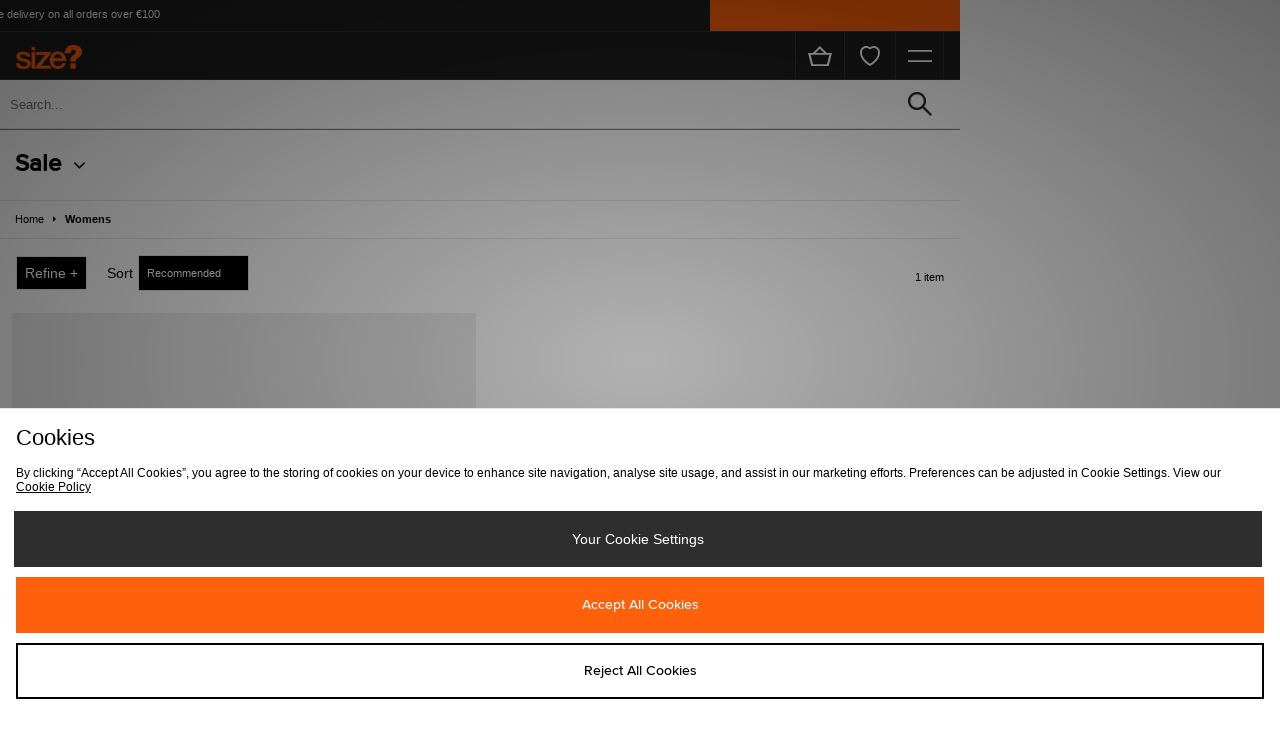

--- FILE ---
content_type: image/svg+xml
request_url: https://m.sizeofficial.ie/skins/size-mobile/public/img/icons/svg/icon-arrow-long-right.svg
body_size: -130
content:
<svg width="10" xmlns="http://www.w3.org/2000/svg" viewBox="0 0 27.7 48"><g id="Layer_2" data-name="Layer 2"><g id="Layer_1-2" data-name="Layer 1"><polygon points="3.7 48 0 44.3 20.29 24 0 3.7 3.7 0 27.7 24 3.7 48"/></g></g></svg>

--- FILE ---
content_type: image/svg+xml
request_url: https://m.sizeofficial.ie/skins/streetwear-mobile/public/img/icons/svg/icon-arrow-long-left.svg
body_size: 58
content:
<svg xmlns="http://www.w3.org/2000/svg" width="16" height="6" viewBox="0 0 16 6">
    <path d="M3.354.146a.5.5 0 0 1 0 .707L1.705 2.5H15.5a.5.5 0 0 1 0 1H1.708l1.646 1.646a.5.5 0 0 1-.707.707L.162 3.37a.5.5 0 0 1-.15-.261v-.012A.385.385 0 0 1 0 3.051v-.038-.023-.043V3a.5.5 0 0 1 .007-.086c0-.011 0-.023.007-.035l.008-.028a.336.336 0 0 1 .014-.04L.043 2.8a.481.481 0 0 1 .1-.153l2.5-2.5a.5.5 0 0 1 .711-.001z"/>
</svg>


--- FILE ---
content_type: application/javascript; charset=utf-8
request_url: https://nexus.ensighten.com/jdplc/global/code/0bb6eb70e8e1946517cf9d775af3b869.js?conditionId0=463201
body_size: 6060
content:
Bootstrapper.bindDependencyDOMParsed(function(){var Bootstrapper=window["Bootstrapper"];var ensightenOptions=Bootstrapper.ensightenOptions;if(window.dataObject&&window.dataObject.items){JDObject.assert("JDO.H.productList");JDObject.helpers.productList.productClickTagging=function(){var obj=Bootstrapper.dataManager.getData();var productData={};for(var i=0;i<obj.items.length;i++)productData[obj.items[i].plu.toString()]={description:obj.items[i].description,price:obj.items[i].unitPrice||0,sale:obj.items[i].sale,
position:i+1};JDObject.helpers.productList.productData=productData;var products=JDObject.helpers.productList.getProducts();if(products.length>0){var productClick=function(event){if(JDObject.helpers.productList.ignoreCurrentProductClick)return;var item=this;if(event.button==0)JDObject.helpers.productList.productClickHref=item.href;var plu=JDObject.helpers.productList.getProductPlu(item);if(plu===false)return true;var prod=JDObject.helpers.productList.productData[plu];if(prod){var name=prod.description;
var posi=prod.position;var gaData={"id":plu,"name":name,"position":posi};if(prod.price)gaData.price=prod.price;else if(event.target)try{var p=getPriceFromDom(event.target);if(p)gaData.price=p}catch(e){}ga("ec:addProduct",gaData)}ga("ec:setAction","click",{list:window.location.pathname});var callback=function(){if(JDObject.helpers.productList.productClickHref)document.location=JDObject.helpers.productList.productClickHref;JDObject.helpers.productList.productClickHref=null};if("BL,ML,UO".split(",").indexOf(JDObject.fasciaParent)<
0)ga("send","event","UX","click","product",{transport:"beacon"});else ga("send","event","UX","click","product",{transport:"beacon"});if(event.button==0);};for(var i=0;i<products.length;i++){var items=JDObject.helpers.productList.getProductLinks(products[i]);for(var j=0;j<items.length;j++)items[j].onclick=productClick}if(JDObject.helpers.productList.getIgnoreClickButtons){var ignoreButtons=JDObject.helpers.productList.getIgnoreClickButtons();var fn=function(){JDObject.helpers.productList.ignoreCurrentProductClick=
true;setTimeout(function(){JDObject.helpers.productList.ignoreCurrentProductClick=false},300)};for(var i=0;i<ignoreButtons.length;i++)for(var j=0;j<ignoreButtons[i].length;j++)ignoreButtons[i][j].addEventListener("click",fn)}}}}var getPriceFromDom=function(prodEl){while(prodEl.id!="productListMain"&&prodEl.className.indexOf("productListItem")<0)prodEl=prodEl.parentElement;if(prodEl.className.indexOf("productListItem")<0)return false;var pri=prodEl.querySelector(".itemContainer .itemPrice .pri .now span");
var price;if(pri)price=pri.innerText;else{pri=prodEl.querySelector(".itemContainer .itemPrice .pri");if(pri)price=pri.innerText;else return false}price=price.match(/([\d\.]+)/);if(price)return price[1];return false}},3608461,[3749935],294965,[276916]);
Bootstrapper.bindDependencyDOMParsed(function(){var Bootstrapper=window["Bootstrapper"];var ensightenOptions=Bootstrapper.ensightenOptions;var obj=JDObject.helpers.criteo.initiate();if(document.location.pathname.match(/^\/((home)|(shop))?\/?$/)||window.JDObject.isHomepage){window.criteo_q.push({event:"viewHome"});JDObject.helpers.criteo.finalise()}else if(obj.items){var itemIds=[];for(var i=0;i<obj.items.length;i++)itemIds.push(obj.items[i].plu);window.criteo_q.push({event:"viewList",item:itemIds.slice(0,
3),keywords:dataObject.keywords||""});JDObject.helpers.criteo.finalise()}else{window.criteo_q.push({event:"viewPage"});JDObject.helpers.criteo.finalise()}},3786127,[3749935,3842731],356886,[276916,356885]);
Bootstrapper.bindDependencyDOMParsed(function(){var Bootstrapper=window["Bootstrapper"];var ensightenOptions=Bootstrapper.ensightenOptions;var obj=Bootstrapper.dataManager.getData();const wlpn=window.location.pathname;var prefixStr1="";var prefixStr2="";if(JDObject.fasciaCode=="FR"){prefixStr1="fr-";prefixStr2="fr_"}if(obj.items&&obj.items.length){var url=JDObject.helpers.redEye.init();var oPlu=JDObject.helpers.redEye.useOriginalPlu;var isEnabled=true;var isMob=/^([A-Z]{2})+M$/i.test(window.JDObject.siteCode);
var devb=isMob?"Mob":"";var brandName="nobrand";if(/\/brand\//i.test(wlpn)){if(obj.items[0].brand)brandName=obj.items[0].brand;url=JDObject.helpers.redEye.init(prefixStr2+"brand-viewed");url+="\x26"+prefixStr2+"view_brand_event\x3d"+prefixStr1+"view-brand-event";url+="\x26"+prefixStr2+"view_brand_name\x3d"+brandName;url+="\x26"+prefixStr2+"view_brand_url\x3d"+window.location.href.replace("https://","");url+="\x26"+prefixStr2+"view_brand_site\x3d"+JDObject.fasciaCode+devb}else if(/\/search\//i.test(wlpn)||
obj.listingType==="search"){if(obj.keywords&&obj.keywords.length>0){url=JDObject.helpers.redEye.init(prefixStr2+"search-results");url+="\x26"+prefixStr2+"good_search\x3d"+prefixStr1+"good_search";url+="\x26"+prefixStr2+"search_term\x3d"+encodeURIComponent(obj.keywords);url+="\x26"+prefixStr2+"search_site\x3d"+JDObject.fasciaCode+devb;var ampSC=window.JDObject.amplienceSiteCode;for(var i=0;i<5;i++){var item=obj.items[i];if(!item)break;var x=i+1;var imgPlu=item.mediaRef;if("GO".split(",").indexOf(JDObject.fasciaCode)>
-1)try{imgPlu=document.querySelector('.product-item-holder a[href^\x3d"/'+item.plu+'"] noscript').innerHTML.match(JDObject.get.imgRegex)[1];imgPlu=imgPlu.slice(0,-1)}catch(e){}var ampPlu=imgPlu||ampSC+"_"+JDObject.get.cleanPlu(item.plu);if(JDObject.fasciaCode=="ODPS")ampPlu=ampPlu.replace("od_","bl_");var prodUrl=JDObject.get.productURL(oPlu?item.originalPlu:item.plu);if(JDObject.helpers.redEye.forceMobileUrl)prodUrl=prodUrl.replace("www","m");url+="\x26"+prefixStr2+"search_name"+x+"\x3d"+JDObject.helpers.redEye.cleanName(item.description);
url+="\x26"+prefixStr2+"search_code"+x+"\x3d"+encodeURIComponent(JDObject.get.cleanPlu(item.plu));url+="\x26"+prefixStr2+"search_url"+x+"\x3d"+encodeURIComponent(JDObject.helpers.redEye.rmfurl(prodUrl));if(obj.items[i].brand&&!!obj.items[i].brand)brandName=obj.items[i].brand;else brandName="nobrand";url+="\x26"+prefixStr2+"search_brand"+x+"\x3d"+brandName;if(JDObject.fasciaCode=="BA"){if(document.querySelector("a.itemImage[href*\x3d'"+item.plu+"']")&&document.querySelector("a.itemImage[href*\x3d'"+
item.plu+"']").querySelector("img")){var imgurl=document.querySelector("a.itemImage[href*\x3d'"+item.plu+"']").querySelector("img").getAttribute("src");url+="\x26"+prefixStr2+"search_image"+x+"\x3d"+encodeURIComponent(imgurl.replace(/(https?:)?\/\//g,""))}}else url+="\x26"+prefixStr2+"search_image"+x+"\x3d"+encodeURIComponent("i1.adis.ws/i/jpl/"+ampPlu+"_a?qlt\x3d85");if(item.previousPrice){url+="\x26"+prefixStr2+"search_val"+x+"\x3d"+encodeURIComponent(item.previousPrice);url+="\x26"+prefixStr2+
"search_discount_val"+x+"\x3d"+encodeURIComponent(item.unitPrice)}else url+="\x26"+prefixStr2+"search_val"+x+"\x3d"+encodeURIComponent(item.unitPrice)}}}else{if(dataObject&&(dataObject.category||dataObject.categoryName))url=JDObject.helpers.redEye.init(prefixStr2+"category-viewed");url+="\x26"+prefixStr2+"view_cat_event\x3d"+prefixStr1+"view-cat-event";if(JDObject.fasciaCode=="GO")isEnabled=false;var cat;if(obj.category)cat=obj.category;else if(obj.pageName){cat=obj.pageName.replace(/[^a-zA-Z ]/g,
"");if(JDObject.fasciaCode==="NY")cat=cat.split("|")[0]||""}else cat=wlpn.split("/")[1];if(JDObject.fasciaCode!="BA")url+="\x26"+prefixStr2+"view_cat_site\x3d"+JDObject.fasciaCode+devb;url+="\x26"+prefixStr2+"view_cat_name\x3d"+encodeURIComponent(JDObject.helpers.redEye.cleanName(cat.replace(/[^\w\s]/gi," ")));url+="\x26"+prefixStr2+"view_cat_url\x3d"+window.location.href.replace("https://","")}if(isEnabled)JDObject.helpers.redEye.finalise(url)}},3800440,[3749935,3938569,3340719,1672186],411900,[276916,
411899,432622,439126]);
Bootstrapper.bindDependencyImmediate(function(){var Bootstrapper=window["Bootstrapper"];var ensightenOptions=Bootstrapper.ensightenOptions;try{var imageLinks=JDObject.query("#productListMain .itemImage");var plus=dataObject.items.map((x)=>x.plu);imageLinks.forEach((x)=>{plus.forEach((y,i)=>{if(!x.href.includes(y))return;var img=x.querySelector("img");if(!img)return;img=img.src.match(JDObject.get.imgRegex);if(!img||img.length<2)return;var mRef=img[1].replace(/_$/,"");dataObject.items[i].mediaRef=mRef})})}catch(e){}if(window.dataObject&&
window.dataObject.items)Bootstrapper.dataManager.push({name:"JD Sports GlobalExPBC Data Layer",id:"productListDataLayer",data:{itemCount:{name:"itemCount",get:function(){var itemCount;try{itemCount=dataObject.itemCount}catch(e){}return itemCount}},itemPageCount:{name:"itemPageCount",get:function(){var itemPageCount;try{itemPageCount=dataObject.itemPageCount}catch(e){}return itemPageCount}},itemPageCurrent:{name:"itemPageCurrent",get:function(){var itemPageCurrent;try{itemPageCurrent=dataObject.itemPageCurrent}catch(e){}return itemPageCurrent}},
itemPagePer:{name:"itemPagePer",get:function(){var itemPagePer;try{itemPagePer=dataObject.itemPagePer}catch(e){}return itemPagePer}},items:{name:"items",get:function(){var items=[];try{items=dataObject.items}catch(e){}return items}},listingType:{name:"search or not-search",get:function(){var listingType="unknown";try{listingType=dataObject.listingType}catch(e){if(document.location.pathname.indexOf("search")>-1)listingType="search"}return listingType}},keywords:{name:"search or not-search",get:function(){var keywords=
[];try{if(dataObject.listingType.toLowerCase()=="search")keywords=dataObject.keywords}catch(e){if(document.location.pathname.indexOf("search")>-1)keywords="search"}return keywords}},category:{name:"list category",get:function(){var keywords="";try{keywords=dataObject.category}catch(e){if(document.location.pathname.indexOf("search")>-1)keywords="search"}return keywords}},categories:{name:"categories",get:function(){var cats=[];try{cats=dataObject.category.split(/ ?> ?/gi)}catch(e){console.log("failed to fetch categories");
window.complainToMaster&&window.complainToMaster({error:{name:e.name,message:e.message}},"failed to fetch categories")}return cats}}}});var type="productListDataLayer";JDObject.runDependants?JDObject.runDependants(type):JDObject.bindORInbox.push(type)},3749935,[4029119,4201978],276916,[274206,276097]);
Bootstrapper.bindDependencyDOMParsed(function(){var Bootstrapper=window["Bootstrapper"];var ensightenOptions=Bootstrapper.ensightenOptions;var obj=Bootstrapper.dataManager.getData();JDObject.eventSubmit("pageView.globalEx",{obj:obj});JDObject.eventSubmit("pageView.globalExPBC",{obj:obj});JDObject.eventSubmit("pageView.globalExPBCC",{obj:obj});if(window.dataObject&&dataObject.items&&dataObject.items.length){var data={obj:obj};var res=window.location.pathname.match(/^\/?(?:search\/|s:)([^\/]+)\/?/i);
if(res&&res[1]){data.type="search";data.searchValue=decodeURIComponent(res[1]).replace(/\+/g," ")}else data.type="list";JDObject.eventSubmit("pageView.list",data)}},3398015,[3749935,4142704],512697,[276916,418795]);
Bootstrapper.bindDependencyDOMParsed(function(){var Bootstrapper=window["Bootstrapper"];var ensightenOptions=Bootstrapper.ensightenOptions;const getItems=()=>{const items=[];[...document.querySelectorAll(".wishListItem")].forEach((item)=>{const plu=item.dataset.plu;const sku=item.dataset.sku;const name=item.querySelector(".itemTitle").innerText.trim();items.push({plu,sku,name})});return items};[...document.querySelectorAll(".quickRemove")].forEach((x)=>x.addEventListener("click",(ev)=>{const pluSku=
ev.target.dataset.sku.split(".");const plu=pluSku[0];const sku=pluSku[1];const items=getItems();JDObject.eventSubmit("removeFromWishlist",{plu,sku,items})}));[...document.getElementsByClassName("clearWishlist")].forEach((e)=>e.addEventListener("click",()=>{const items=getItems();JDObject.eventSubmit("emptyWishlist",{items})}))},4196102,[4142704],791236,[418795]);
Bootstrapper.bindDependencyDOMLoaded(function(){var Bootstrapper=window["Bootstrapper"];var ensightenOptions=Bootstrapper.ensightenOptions;var sortDropDown=document.querySelector("#productListRefine #sortFormTop select");var sortDropDownMobile=document.querySelector("#sortForm #sortSelect");var fn=function(event){console.log("Hooks/ProductList/Sort");JDObject.eventSubmit("productList.sort",{label:event.target.value})};if(sortDropDown||sortDropDownMobile)sortDropDown.addEventListener("change",fn)},
3138968,[3961811],617410,[424075]);
Bootstrapper.bindDependencyDOMParsed(function(){var Bootstrapper=window["Bootstrapper"];var ensightenOptions=Bootstrapper.ensightenOptions;if(window.dataObject&&dataObject.items){var plp=JDObject.assert("JDO.h.d.plp");window.setInterval(function(){var selects=JDObject.query("#sortFormTop select.sort, #sortSelect");for(var i=0;i<selects.length;i++){var item=selects[i];var value=item.value||"recommended";if(!item.oldValue){item.oldValue=value;continue}if(item.oldValue==value)continue;JDObject.eventSubmit("productList.sort",
{label:value});item.oldValue=value}},256);JDObject.h.hooks.register({name:"productList.refine",eventType:"click",testerType:"matchAny",tester:"#productListLeft .list-filters .filterLink",preflight:function(item){var value=item.innerHTML.replace(/(<[^>]+>|\([^()]+\))/g,"").trim();var set=JDObject.h.q.ancestors.matchOneByClass(item,"filterSet");var h4=set.getElementsByTagName("h4")[0];var name=h4.innerHTML.replace(/<[^>]+>/g,"");return{name:name,type:name,value:value}}});JDObject.h.hooks.register({name:"productList.refineOpenClear",
eventType:"click",testerType:"matchAny",tester:"#productListTitleRight .refine .btn.btn-default",preflight:function(){return"Open Refine"}});var refineSelectionItems=[];var submitEvents=function(){var s=refineSelectionItems;for(var i=0;i<s.length;i++)JDObject.eventSubmit("productList.refine",s[i])};var getEventData=function(item){var btnText=item.innerHTML;var parent=item.parentNode.parentNode.parentNode.querySelector(".topLevelFilter");var typeName=parent.innerHTML;return{name:typeName,type:typeName,
value:btnText}};var fn=function(e){var item=e.target;var selected=item.className.match(/(^| )selected( |$)/g);var data=getEventData(item);if(selected){refineSelectionItems.push(data);return}for(var i=0;i<refineSelectionItems.length;i++){if(refineSelectionItems[i].type!=data.type||refineSelectionItems[i].value!=data.value)continue;refineSelectionItems.splice(i,i)}};const selectItems=document.querySelectorAll("#refine #topLevelFilters .filterLink");selectItems.forEach(function(selectItem){selectItem.addEventListener("click",
fn)});var applyBtn=document.querySelector("#refine #applyClear a.apply-active");if(applyBtn)applyBtn.addEventListener("click",(e)=>{submitEvents()});var clearBtn=document.querySelector("#refine .clear-all-active");if(clearBtn)clearBtn.addEventListener("click",(e)=>{refineSelectionItems=[];JDObject.eventSubmit("productList.refineOpenClear","Clear Selection")})}},4018460,[2505967,3044549,3920363],489327,[382230,477762,477766]);
Bootstrapper.bindDependencyDOMParsed(function(){var Bootstrapper=window["Bootstrapper"];var ensightenOptions=Bootstrapper.ensightenOptions;JDObject.h.hooks.register({name:"productList.refine",eventType:"click",testerType:"matchAny",tester:".filterLink",preflight:function(item){if(item.length)item=item[0];console.info("test");while(item.className.indexOf("filterLink")<0){if(item==window.body)return false;item=item.parentElement||item.parentNode}var text=item.innerText;while(item.className.indexOf("filterSet")<
0){if(item==window.body)return false;item=item.parentElement||item.parentNode}var name=item.getElementsByTagName("h4")[0].innerText;var x=text.split("(");var value=x[0];var count=x[1].match(/\d/g).join("");return{beacon:true,type:name,value:value,count:count,list:window.location.pathname}}})},3130526,[3920363],483135,[477766]);
Bootstrapper.bindDependencyDOMParsed(function(){var Bootstrapper=window["Bootstrapper"];var ensightenOptions=Bootstrapper.ensightenOptions;var btns=document.querySelectorAll(".pageLinks .pageLink:not(.active), .pageNav:not(.disabled)");var fn=function(e){var t=e.target;var inner=t.innerHTML;var page="";if(inner.length<4)page=inner;else if(inner.indexOf("right")>-1)page="next";else if(inner.indexOf("left")>-1)page="previous";JDObject.eventSubmit("productList.pagination",{page:page})};for(var i=0;i<
btns.length;i++)btns[i].addEventListener("click",fn)},3130537,[4142704],467076,[418795]);
Bootstrapper.bindDependencyDOMParsed(function(){var Bootstrapper=window["Bootstrapper"];var ensightenOptions=Bootstrapper.ensightenOptions;var showLess=document.getElementsByClassName("showLess");var showMore=document.getElementsByClassName("showMore");function getCount(e){return e.target.getAttribute("data-rpp")}var lessFn=function(e){JDObject.eventSubmit("productList.showLess",{count:getCount(e)})};var moreFn=function(e){JDObject.eventSubmit("productList.showMore",{count:getCount(e)})};for(var i=
0;i<showLess.length;i++)showLess[i].addEventListener("click",lessFn);for(var i=0;i<showMore.length;i++)showMore[i].addEventListener("click",moreFn)},3699524,[4142704],467069,[418795]);
Bootstrapper.bindDOMParsed(function(){var Bootstrapper=window["Bootstrapper"];var ensightenOptions=Bootstrapper.ensightenOptions;var container=document.querySelector("#lbOpenCt");var isOpen=false;var openCloseTrigger=function(){if(container.hasChildNodes()===isOpen)return;isOpen=container.hasChildNodes();if(isOpen)waitForSizeLoad();else JDObject.eventSubmit("quickView.close",{})};if(container)setInterval(openCloseTrigger,500);var waitForSizeLoad=function(data){if(document.querySelector("#productSizeStock .options-loading, #quickDetails .options-loading")){setTimeout(waitForSizeLoad,
200,data);return}JDObject.eventSubmit("quickView.view",getQuickViewData())};var getQuickViewData=function(){var sizes=container.querySelectorAll("#productSizeStock button, #quickDetails .options button");var data={};var img=container.querySelector("#quickImage img");if(img){img=img.src.match(/^.*(?:jpl)\/([a-z]+_[^_\/\?&]+)_[a-z]/i)||[];img=img[0];if(img)data.mediaRef=img}if(sizes&&sizes.length){data.sizeButtons=sizes;var item=sizes[0];var plu=item.dataset.sku;if(plu)plu=plu.split(".")[0];if(plu){data.plu=
JDObject.get.cleanPlu(plu);data.originalPlu=plu}var price=item.dataset.price;if(price)price=parseFloat(price.replace(/[^\d\.]/g,""));if(price){data.unitPrice=price;data.price=price}var title=container.querySelector("#productItemTitle h1, .productDetails h1");if(title){data.description=title.innerText;data.name=title.innerText}for(let i=0;i<sizes.length;i++){var item=sizes[i];var itemData={button:item};var sku=item.dataset.sku;if(sku)sku=sku.split(".")[1];if(sku)itemData.sku=sku;var hasStock=item.dataset.stock;
hasStock=!/^(0|false|null|non?e?)$/i.test(hasStock);itemData.hasStock=hasStock;var name=item.innerText.trim();itemData.name=name;if(i===0)data.items=[];data.items.push(itemData)}}return data}},3275900,646010);
Bootstrapper.bindDependencyDOMParsed(function(){var Bootstrapper=window["Bootstrapper"];var ensightenOptions=Bootstrapper.ensightenOptions;var target=document.querySelector("#productListMain");if(target){JDObject.assert("JDO.H.temp");JDObject.helpers.temp.plpLoadMoreCount=0;var observer=new MutationObserver(function(mutations){mutations.forEach(function(mutation){if(mutation.type=="childList"&&!JDObject.helpers.temp.plpLoadMoreDeduplicator){JDObject.helpers.temp.plpLoadMoreCount++;JDObject.eventSubmit("scrollLoadMore",
{count:JDObject.helpers.temp.plpLoadMoreCount});JDObject.helpers.temp.plpLoadMoreDeduplicator=true;window.setTimeout(function(){JDObject.helpers.temp.plpLoadMoreDeduplicator=false},500)}})});var config={attributes:true,childList:true,characterData:true};observer.observe(target,config)}},2066462,[2505967],467098,[382230]);
Bootstrapper.bindDependencyDOMParsed(function(){var Bootstrapper=window["Bootstrapper"];var ensightenOptions=Bootstrapper.ensightenOptions;var items=document.querySelectorAll("li.neLink a");var fn=function(e){var header=document.getElementsByClassName("fhTitle")[0].innerText;var linkText=this.innerText;JDObject.eventSubmit("navigation.fredHopperClick",{header:header,linkText:linkText})};for(var i=0;i<items.length;i++)items[i].addEventListener("click",fn);JDObject.assert("JDO.H.GA.e.navigation");JDObject.helpers.GA.events.navigation.fredHopperClick=
function(data){ga("send","event","Navigation","FH Banner Click",data.header+" - "+data.linkText)}},2661712,[3952459],571644,[268459]);
Bootstrapper.bindDependencyDOMParsed(function(){var Bootstrapper=window["Bootstrapper"];var ensightenOptions=Bootstrapper.ensightenOptions;var obj=Bootstrapper.dataManager.getData();var searchURLRemap=["AK","CL","FP","JD","HS","OI","PY","SC","SZ"].indexOf(JDObject.fasciaParent)>-1;if(!searchURLRemap&&["BLM","MLM","TEM","UOM"].indexOf(JDObject.siteCode)>-1)searchURLRemap=true;try{if(window.dataObject&&dataObject.items){var items=obj.items;console.log("Impressions");for(var i=0;i<items.length;i++){item=
items[i];ga("ec:addImpression",{"id":item.plu,"category":item.category||"","list":window.location.pathname,"position":item.position||i+1});if(i!=0&&i%50==0)ga("send","event","UX","impressions","overflow",{nonInteraction:true})}if(dataObject.itemCount!=null)ga("set","dimension6",dataObject.itemCount||0)}}catch(e){if(window.dataObject&&dataObject.items){console.log("GUA Impressions Error");console.log(e);window.complainToMaster&&window.complainToMaster({error:{type:e.name,message:e.message}},"failed to add GUA impressions")}}if(window.location.pathname.indexOf("/checkout")<
0)if(document.location.pathname=="/")ga("send","pageview","/home");else if(searchURLRemap&&window.location.pathname.match(/(\/search\/[a-z]+)/gi)){var a=document.location.pathname.replace(/%20/g,"+").replace(/^\/?search\//,"?q\x3d");var url=document.location.pathname+(a[a.length-1]=="/"?a.slice(0,a.length-1):a)+document.location.search.replace("?","\x26");window.JDObject.helpers.GA.sendGAPageview(url)}else window.JDObject.helpers.GA.sendGAPageview();else ga("send","event","Data","OldCheckout");if(document.getElementsByClassName("not-found").length>
0&&!JDObject.is404)ga("send","event","UX","productList","no products found")},3759470,[3952459,4029119,3749935,3279930],267967,[268459,274206,276916,349782]);
Bootstrapper.bindDependencyDOMParsed(function(){var Bootstrapper=window["Bootstrapper"];var ensightenOptions=Bootstrapper.ensightenOptions;var getItem=function(plu){for(var i=0;i<obj.items.length;i++)if(JDObject.get.cleanPlu(obj.items[i].plu)==JDObject.get.cleanPlu(plu))return obj.items[i];return false};if(window.location.hostname[0].toLowerCase()!="m")JDObject.h.hooks.register({name:"quickViewAddToBasket",eventType:"mousedown",testerType:"matchAny",tester:"#quickDetails .options .btn, .quickViewButtons .add-to-basket",
preflight:function(item){if(item.length)item=item[0];var data={};data.isUnload=false;data.btn=item;var size=document.querySelector("#itemOptions .activeOptionInput, #quickDetails .activeOptionInput");if(!size)size=item;if(size){if(size.dataset&&size.dataset.sku){var sku=size.dataset.sku.split(".");if(sku.length>1)data.plu=JDObject.get.cleanPlu(sku[0]);data.sku=sku[sku.length-1]}data.size=size.innerHTML.trim()}var qv=JDObject.helpers.temp.quickView;if(qv.item)data.item=qv.item;else if(qv.plu||data.plu){var itm=
getItem(qv.plu||data.plu);if(itm)data.item=itm}return data}});else JDObject.h.hooks.register({name:"quickViewAddToBasket",eventType:"mousedown",testerType:"matchAny",tester:"#quickDetails .options .btn",preflight:function(item){if(item.length)item=item[0];var data={};data.isUnload=false;data.btn=item;var size=document.querySelector("#itemOptions .activeOptionInput, #quickDetails .activeOptionInput");if(!size)size=item;if(size){if(size.dataset&&size.dataset.sku){var sku=size.dataset.sku.split(".");
if(sku.length>1)data.plu=JDObject.get.cleanPlu(sku[0]);data.sku=sku[sku.length-1]}data.size=size.innerHTML.trim()}var qv=JDObject.helpers.temp.quickView;if(qv.item)data.item=qv.item;else if(qv.plu||data.plu){var itm=getItem(qv.plu||data.plu);if(itm)data.item=itm}return data}})},2771129,[3044549,3920363],488914,[477762,477766]);

--- FILE ---
content_type: text/plain; charset=utf-8
request_url: https://whatsmyip.jdmesh.co/
body_size: -42
content:
{
  "ip": "18.116.34.12"
}

--- FILE ---
content_type: application/javascript; charset=utf-8
request_url: https://nexus.ensighten.com/jdplc/global/Bootstrap.js
body_size: 22654
content:
(function ensightenInit(){var ensightenOptions = {client: "jdplc", clientId: 289, publishPath: "global", isPublic:0, serverComponentLocation: "nexus.ensighten.com/jdplc/global/serverComponent.php", staticJavascriptPath: "nexus.ensighten.com/jdplc/global/code/", ns: 'Bootstrapper', nexus:"nexus.ensighten.com", scUseCacheBuster: "true", enableTagAuditBeacon : "false", enablePagePerfBeacon : "false", registryNs : "ensBootstraps", generatedOn : "Tue Nov 04 12:14:36 GMT 2025", beaconSamplingSeedValue: 11};
if ( !window[ensightenOptions.ns] ) {
window[ensightenOptions.registryNs]||(window[ensightenOptions.registryNs]={});
window[ensightenOptions.registryNs][ensightenOptions.ns]=window[ensightenOptions.ns]=function(l){function m(a){this.name="DependencyNotAvailableException";this.message="Dependency with id "+a+"is missing"}function n(a){this.name="BeaconException";this.message="There was an error durring beacon initialization";a=a||{};this.lineNumber=a.lineNumber||a.line;this.fileName=a.fileName}function q(){for(var a=c.dataDefinitionIds.length,b=!0,d=0;d<a;d++){var f=c.dataDefinitions[c.dataDefinitionIds[d]];if(!f||
null==f.endRegistration){b=!1;break}}b&&c.callOnDataDefintionComplete()}var e={},c={};c.ensightenOptions=ensightenOptions;c.scDataObj={};e.version="1.26.0";e.nexus=l.nexus||"nexus.ensighten.com";e.rand=-1;e.currSec=(new Date).getSeconds();e.options={interval:l.interval||100,erLoc:l.errorLocation||e.nexus+"/error/e.gif",scLoc:l.serverComponentLocation||e.nexus+"/"+l.client+"/serverComponent.php",sjPath:l.staticJavascriptPath||e.nexus+"/"+l.client+"/code/",alLoc:l.alertLocation||e.nexus+"/alerts/a.gif",
publishPath:l.publishPath,isPublic:l.isPublic,client:l.client,clientId:l.clientId,enableTagAuditBeacon:l.enableTagAuditBeacon,beaconSamplingSeedValue:l.beaconSamplingSeedValue||-1};e.ruleList=[];e.allDeploymentIds=[];e.runDeploymentIds=[];e.runRuleIds=[];e.exceptionList=[];e.ensightenVariables={};e.test=function(a){if(!(a.executionData.hasRun||a.executionData.runTime&&0<a.executionData.runTime.length)){for(var b=0;b<a.dependencies.length;b++)if(!1===a.dependencies[b]())return;a.execute()}};m.prototype=
Error();m.prototype||(m.prototype={});m.prototype.constructor=m;e.DependencyNotAvailableException=m;n.prototype=Error();n.prototype||(n.prototype={});n.prototype.constructor=n;e.BeaconException=n;e.checkForInvalidDependencies=function(a,b,d,f){for(a=0;a<d.length;a++)if("DEPENDENCYNEVERAVAILABLE"===d[a])return c.currentRuleId=this.id,c.currentDeploymentId=this.deploymentId,c.reportException(new e.DependencyNotAvailableException(f[a])),b&&-1!==b&&e.allDeploymentIds.push(b),!0;return!1};c.currentRuleId=
-1;c.currentDeploymentId=-1;c.reportedErrors=[];c.reportedAlerts=[];c.AF=[];c._serverTime="";c._clientIP="";c.sampleBeacon=function(){var a=!1;try{var b=(e.currSec||0)%20,d=e.options.beaconSamplingSeedValue;-1===d?a=!0:0!==b&&0===d%b&&(a=!0)}catch(f){}return a};c.getServerComponent=function(a){c.callOnGetServerComponent();c.insertScript(window.location.protocol+"//"+e.options.scLoc,!1,a||!0)};c.setVariable=function(a,b){e.ensightenVariables[a]=b};c.getVariable=function(a){return a in e.ensightenVariables?
e.ensightenVariables[a]:null};c.testAll=function(){for(var a=0;a<e.ruleList.length;a++)e.test(e.ruleList[a])};c.executionState={DOMParsed:!1,DOMLoaded:!1,dataDefinitionComplete:!1,conditionalRules:!1,readyForServerComponent:!1};c.reportException=function(a){a.timestamp=(new Date).getTime();e.exceptionList.push(a);a=window.location.protocol+"//"+e.options.erLoc+"?msg="+encodeURIComponent(a.message||"")+"&lnn="+encodeURIComponent(a.lineNumber||a.line||-1)+"&fn="+encodeURIComponent(a.fileName||"")+"&cid="+
encodeURIComponent(e.options.clientId||-1)+"&client="+encodeURIComponent(e.options.client||"")+"&publishPath="+encodeURIComponent(e.options.publishPath||"")+"&rid="+encodeURIComponent(c.currentRuleId||-1)+"&did="+encodeURIComponent(c.currentDeploymentId||-1)+"&errorName="+encodeURIComponent(a.name||"");a=c.imageRequest(a);a.timestamp=(new Date).getTime();this.reportedErrors.push(a)};c.Rule=function(a){this.execute=function(){this.executionData.runTime.push(new Date);c.currentRuleId=this.id;c.currentDeploymentId=
this.deploymentId;try{this.code()}catch(b){window[ensightenOptions.ns].reportException(b)}finally{this.executionData.hasRun=!0,-1!==this.deploymentId&&(e.runDeploymentIds.push(this.deploymentId),e.runRuleIds.push(this.id)),c.testAll()}};this.id=a.id;this.deploymentId=a.deploymentId;this.dependencies=a.dependencies||[];this.code=a.code;this.executionData={hasRun:!1,runTime:[]}};c.registerRule=function(a){if(c.getRule(a.id)&&-1!==a.id)return!1;e.ruleList.push(a);-1!==a.deploymentId&&e.allDeploymentIds.push(a.deploymentId);
c.testAll();return!0};c.getRule=function(a){for(var b=0;b<e.ruleList.length;b++)if(e.ruleList[b].id===a)return e.ruleList[b];return!1};c.getRuleList=function(){return e.ruleList};c.clearRuleList=function(){e.ruleList=[]};c.getAllDeploymentIds=function(){return e.allDeploymentIds};c.getRunRuleIds=function(){return e.runRuleIds};c.getRunDeploymentIds=function(){return e.runDeploymentIds};c.hasRuleRun=function(a){return(a=c.getRule(a))?a.executionData.hasRun:!1};e.toTwoChar=function(a){return(2===a.toString().length?
"":"0")+a};c.Alert=function(a){var b=new Date;b=b.getFullYear()+"-"+e.toTwoChar(b.getMonth())+"-"+e.toTwoChar(b.getDate())+" "+e.toTwoChar(b.getHours())+":"+e.toTwoChar(b.getMinutes())+":"+e.toTwoChar(b.getSeconds());this.severity=a.severity||1;this.subject=a.subject||"";this.type=a.type||1;this.ruleId=a.ruleId||-1;this.severity=encodeURIComponent(this.severity);this.date=encodeURIComponent(b);this.subject=encodeURIComponent(this.subject);this.type=encodeURIComponent(this.type)};c.generateAlert=function(a){a=
c.imageRequest(window.location.protocol+"//"+e.options.alLoc+"?d="+a.date+"&su="+a.subject+"&se="+a.severity+"&t="+a.type+"&cid="+e.options.clientId+"&client="+e.options.client+"&publishPath="+e.options.publishPath+"&rid="+c.currentRuleId+"&did="+c.currentDeploymentId);a.timestamp=(new Date).getTime();this.reportedAlerts.push(a)};c.imageRequest=function(a){var b=new Image(0,0);b.src=a;return b};c.insertScript=function(a,b,d){var f=document.getElementsByTagName("script"),g;if(void 0!==b?b:1)for(g=
0;g<f.length;g++)if(f[g].src===a&&f[g].readyState&&/loaded|complete/.test(f[g].readyState))return;if(d){d=1==d&&"object"==typeof c.scDataObj?c.scDataObj:d;e.rand=Math.random()*("1E"+(10*Math.random()).toFixed(0));b=window.location.href;"object"===typeof d&&d.PageID&&(b=d.PageID,delete d.PageID);if("object"===typeof d)for(g in d){g=~b.indexOf("#")?b.slice(b.indexOf("#"),b.length):"";b=b.slice(0,g.length?b.length-g.length:b.length);b+=~b.indexOf("?")?"&":"?";for(k in d)b+=k+"="+d[k]+"&";b=b.slice(0,
-1)+g;break}a=a+"?namespace="+(ensightenOptions.ns+"&");a+="staticJsPath="+ensightenOptions.staticJavascriptPath+"&";a+="publishedOn="+ensightenOptions.generatedOn+"&";a+="ClientID="+encodeURIComponent(e.options.clientId)+"&PageID="+encodeURIComponent(b)}(function(h,p,u){var r=p.head||p.getElementsByTagName("head");setTimeout(function(){if("item"in r){if(!r[0]){setTimeout(arguments.callee,25);return}r=r[0]}var t=p.createElement("script");t.src=u;t.onload=t.onerror=function(){this.addEventListener&&
(this.readyState="loaded")};r.insertBefore(t,r.firstChild)},0)})(window,document,a)};c.loadScriptCallback=function(a,b,d){var f=document.getElementsByTagName("script"),g;d=f[0];for(g=0;g<f.length;g++)if(f[g].src===a&&f[g].readyState&&/loaded|complete/.test(f[g].readyState))try{b()}catch(h){window[ensightenOptions.ns].reportException(h)}finally{return}f=document.createElement("script");f.type="text/javascript";f.async=!0;f.src=a;f.onerror=function(){this.addEventListener&&(this.readyState="loaded")};
f.onload=f.onreadystatechange=function(){if(!this.readyState||"complete"===this.readyState||"loaded"===this.readyState){this.onload=this.onreadystatechange=null;this.addEventListener&&(this.readyState="loaded");try{b.call(this)}catch(h){window[ensightenOptions.ns].reportException(h)}}};d.parentNode.insertBefore(f,d)};c.insertPageFiles=function(a){var b=0,d=0,f=function(){d==a.length-1&&window[ensightenOptions.ns].callOnPageSpecificCompletion();d++};for(b=0;b<a.length;++b)window[ensightenOptions.ns].loadScriptCallback(a[b],
f)};c.unobtrusiveAddEvent=function(a,b,d){try{var f=a[b]?a[b]:function(){};a[b]=function(){d.apply(this,arguments);return f.apply(this,arguments)}}catch(g){window[ensightenOptions.ns].reportException(g)}};c.anonymous=function(a,b){return function(){try{c.currentRuleId=b?b:"anonymous",a()}catch(d){window[ensightenOptions.ns].reportException(d)}}};c.setCurrentRuleId=function(a){c.currentRuleId=a};c.setCurrentDeploymentId=function(a){c.currentDeploymentId=a};c.bindImmediate=function(a,b,d){if("function"===
typeof a)a=new c.Rule({id:b||-1,deploymentId:d||-1,dependencies:[],code:a});else if("object"!==typeof a)return!1;c.registerRule(a)};c.bindDOMParsed=function(a,b,d){if("function"===typeof a)a=new c.Rule({id:b||-1,deploymentId:d||-1,dependencies:[function(){return window[ensightenOptions.ns].executionState.DOMParsed}],code:a});else if("object"!==typeof a)return!1;c.registerRule(a)};c.bindDOMLoaded=function(a,b,d){if("function"===typeof a)a=new c.Rule({id:b||-1,deploymentId:d||-1,dependencies:[function(){return window[ensightenOptions.ns].executionState.DOMLoaded}],
code:a});else if("object"!==typeof a)return!1;c.registerRule(a)};c.bindPageSpecificCompletion=function(a,b,d){if("function"===typeof a)a=new c.Rule({id:b||-1,deploymentId:d||-1,dependencies:[function(){return window[ensightenOptions.ns].executionState.conditionalRules}],code:a});else if("object"!==typeof a)return!1;c.registerRule(a)};c.bindOnGetServerComponent=function(a,b,d){if("function"===typeof a)a=new c.Rule({id:b||-1,deploymentId:d||-1,dependencies:[function(){return window[ensightenOptions.ns].executionState.readyForServerComponent}],
code:a});else if("object"!==typeof a)return!1;c.registerRule(a)};c.bindDataDefinitionComplete=function(a,b,d){if("function"===typeof a)a=new c.Rule({id:b||-1,deploymentId:d||-1,dependencies:[function(){return window[ensightenOptions.ns].executionState.dataDefinitionComplete}],code:a});else if("object"!==typeof a)return!1;c.registerRule(a)};c.checkHasRun=function(a){if(0===a.length)return!0;for(var b,d=0;d<a.length;++d)if(b=c.getRule(parseInt(a[d],10)),!b||!b.executionData.hasRun)return!1;return!0};
c.bindDependencyImmediate=function(a,b,d,f,g){var h=[];if(!e.checkForInvalidDependencies(b,f,d,g)){h.push(function(){return window[ensightenOptions.ns].checkHasRun(d)});if("function"===typeof a)a=new c.Rule({id:b||-1,deploymentId:f||-1,dependencies:h,code:a});else if("object"!==typeof a)return!1;c.registerRule(a)}};c.bindDependencyDOMLoaded=function(a,b,d,f,g){var h=[];if(!e.checkForInvalidDependencies(b,f,d,g)){h.push(function(){return window[ensightenOptions.ns].executionState.DOMLoaded});h.push(function(){return window[ensightenOptions.ns].checkHasRun(d)});
if("function"===typeof a)a=new c.Rule({id:b||-1,deploymentId:f||-1,dependencies:h,code:a});else if("object"!==typeof a)return!1;c.registerRule(a)}};c.bindDependencyDOMParsed=function(a,b,d,f,g){var h=[];if(!e.checkForInvalidDependencies(b,f,d,g)){h.push(function(){return window[ensightenOptions.ns].executionState.DOMParsed});h.push(function(){return window[ensightenOptions.ns].checkHasRun(d)});if("function"===typeof a)a=new c.Rule({id:b||-1,deploymentId:f||-1,dependencies:h,code:a});else if("object"!==
typeof a)return!1;c.registerRule(a)}};c.bindDependencyPageSpecificCompletion=function(a,b,d,f,g){var h=[];if(!e.checkForInvalidDependencies(b,f,d,g)){h.push(function(){return window[ensightenOptions.ns].executionState.conditionalRules});h.push(function(){return window[ensightenOptions.ns].checkHasRun(d)});if("function"===typeof a)a=new c.Rule({id:b||-1,deploymentId:f||-1,dependencies:h,code:a});else if("object"!==typeof a)return!1;c.registerRule(a)}};c.bindDependencyOnGetServerComponent=function(a,
b,d,f,g){var h=[];if(!e.checkForInvalidDependencies(b,f,d,g)){h.push(function(){return window[ensightenOptions.ns].executionState.readyForServerComponent});h.push(function(){return window[ensightenOptions.ns].checkHasRun(d)});if("function"===typeof a)a=new c.Rule({id:b||-1,deploymentId:f||-1,dependencies:h,code:a});else if("object"!==typeof a)return!1;c.registerRule(a)}};c.bindDependencyPageSpecificCompletion=function(a,b,d,f,g){var h=[];if(!e.checkForInvalidDependencies(b,f,d,g)){h.push(function(){return window[ensightenOptions.ns].executionState.dataDefinitionComplete});
h.push(function(){return window[ensightenOptions.ns].checkHasRun(d)});if("function"===typeof a)a=new c.Rule({id:b||-1,deploymentId:f||-1,dependencies:h,code:a});else if("object"!==typeof a)return!1;c.registerRule(a)}};c.dataDefintionIds=[];c.dataDefinitions=[];c.pageSpecificDataDefinitionsSet=!1;c.setPageSpecificDataDefinitionIds=function(a){for(var b=a?a.length:0,d=0;d<b;d++){var f=a[d];if(Array.prototype.indexOf)-1==c.dataDefinitionIds.indexOf(f)&&c.dataDefinitionIds.push(f);else{for(var g=!1,h=
c.dataDefinitionIds.length,p=0;p<h;p++)if(c.dataDefinitionIds[p]===f){g=!0;break}g||c.dataDefinitionIds.push(f)}}c.pageSpecificDataDefinitionsSet=!0;q()};c.DataDefinition=function(a,b){this.id=a;this.registrationFn=b;this.endRegistrationTime=this.startRegistrationTime=null;this.startRegistration=function(){this.startRegistrationTime=new Date};this.endRegistration=function(){this.endRegistrationTime=new Date}};c.registerDataDefinition=function(a,b){var d=c.dataDefinitions[b];d||(d=new c.DataDefinition(b,
a),c.dataDefinitions[b]=d);d.startRegistrationTime||(d.startRegistration(),d.registrationFn(),d.endRegistration());c.pageSpecificDataDefinitionsSet&&q()};c.callOnDataDefintionComplete=function(){c.executionState.dataDefinitionComplete=!0;c.testAll()};c.callOnDOMParsed=function(){window[ensightenOptions.ns].executionState.DOMParsed=!0;window[ensightenOptions.ns].testAll()};c.callOnDOMLoaded=function(){window[ensightenOptions.ns].executionState.DOMParsed=!0;window[ensightenOptions.ns].executionState.DOMLoaded=
!0;window[ensightenOptions.ns].testAll()};c.callOnPageSpecificCompletion=function(){for(var a=document.getElementsByTagName("script"),b=0,d=a.length;b<d;b++)if(a[b].src&&a[b].src.match(/\.ensighten\.com\/(.+?)\/code\/.*/i)&&"loaded"!=a[b].readyState&&"complete"!=a[b].readyState){setTimeout(window[ensightenOptions.ns].callOnPageSpecificCompletion,50);return}setTimeout(function(){window[ensightenOptions.ns].executionState.conditionalRules=!0;window[ensightenOptions.ns].testAll()},1)};c.callOnGetServerComponent=
function(){window[ensightenOptions.ns].executionState.readyForServerComponent=!0;window[ensightenOptions.ns].testAll()};c.hasDOMParsed=function(){return window[ensightenOptions.ns].executionState.DOMParsed};c.hasDOMLoaded=function(){return window[ensightenOptions.ns].executionState.DOMLoaded};c.hasPageSpecificCompletion=function(){return window[ensightenOptions.ns].executionState.conditionalRules};var v=function(){var a=[],b=!1,d=!1;return{add:function(f){b&&!d?f():"function"==typeof f&&(a[a.length]=
f)},exec:function(){d=!0;do{var f=a;a=[];b=!0;for(var g=0;g<f.length;g++)try{f[g].call(window)}catch(h){window[ensightenOptions.ns].reportException(h)}}while(0<a.length);d=!1},haveRun:function(){return b}}};c.new_fArray=function(){return v()};e.timer=null;(function(){function a(f,g){return function(){f.apply(g,arguments)}}window.console||(window.console={});var b=window.console;if(!b.log)if(window.log4javascript){var d=log4javascript.getDefaultLogger();b.log=a(d.info,d);b.debug=a(d.debug,d);b.info=
a(d.info,d);b.warn=a(d.warn,d);b.error=a(d.error,d)}else b.log=function(){};b.debug||(b.debug=b.log);b.info||(b.info=b.log);b.warn||(b.warn=b.log);b.error||(b.error=b.log)})();document.addEventListener?(-1<navigator.userAgent.indexOf("AppleWebKit/")?e.timer=window.setInterval(function(){/loaded|interactive|complete/.test(document.readyState)&&(clearInterval(e.timer),c.callOnDOMParsed())},50):document.addEventListener("DOMContentLoaded",c.callOnDOMParsed,!1),window.addEventListener("load",c.callOnDOMLoaded,
!1)):(setTimeout(function(){var a=window.document;(function(){try{if(!document.body)throw"continue";a.documentElement.doScroll("left")}catch(b){setTimeout(arguments.callee,15);return}window[ensightenOptions.ns].callOnDOMParsed()})()},1),window.attachEvent("onload",function(){window[ensightenOptions.ns].callOnDOMLoaded()}));document.readyState&&"complete"===document.readyState&&(c.executionState.DOMParsed=!0,c.executionState.DOMLoaded=!0);"true"===e.options.enableTagAuditBeacon&&c.sampleBeacon()&&
window.setTimeout(function(){if(window[ensightenOptions.ns]&&!window[ensightenOptions.ns].mobilePlatform)try{for(var a=[],b,d,f,g,h=0;h<e.ruleList.length;++h)d=e.ruleList[h],f=d.executionData.hasRun?"1":"0",g=d.deploymentId.toString()+"|"+d.id.toString()+"|"+f,a.push(g);b="["+a.join(";")+"]";var p=window.location.protocol+"//"+e.nexus+"/"+encodeURIComponent(l.client)+"/"+encodeURIComponent(l.publishPath)+"/TagAuditBeacon.rnc?cid="+encodeURIComponent(l.clientId)+"&data="+b+"&idx=0&r="+e.rand;c.imageRequest(p)}catch(u){c.currentRuleId=
-1,c.currentDeploymentId=-1,a=new e.BeaconException(u),window[ensightenOptions.ns].reportException(a)}},3E3);window.setInterval(c.testAll,e.options.interval);return c}(ensightenOptions);
"true"===ensightenOptions.enablePagePerfBeacon&&window[ensightenOptions.ns]&&window[ensightenOptions.ns].sampleBeacon()&&window[ensightenOptions.ns].bindDOMParsed(function(){if(!window[ensightenOptions.ns].mobilePlatform){var l=window.performance;if(l){l=l.timing||{};var m=l.navigationStart||0,n={connectEnd:"ce",connectStart:"cs",domComplete:"dc",domContentLoadedEventEnd:"dclee",domContentLoadedEventStart:"dcles",domInteractive:"di",domLoading:"dl",domainLookupEnd:"dle",domainLookupStart:"dls",fetchStart:"fs",
loadEventEnd:"lee",loadEventStart:"les",redirectEnd:"rede",redirectStart:"reds",requestStart:"reqs",responseStart:"resps",responseEnd:"respe",secureConnectionStart:"scs",unloadEventStart:"ues",unloadEventEnd:"uee"};var q="&ns="+encodeURIComponent(l.navigationStart);for(var e in n)if(void 0!==l[e]){var c=l[e]-m;q+="&"+n[e]+"="+(0<c?encodeURIComponent(c):0)}else q+="&"+n[e]+"=-1";window[ensightenOptions.ns].timing=q;e=ensightenOptions.nexus||"nexus.ensighten.com";l=ensightenOptions.staticJavascriptPath||
"";q=l.indexOf("/",0);m=l.indexOf("/code/");l=l.substring(q,m)+"/perf.rnc";l+="?cid="+encodeURIComponent(ensightenOptions.clientId)+window[ensightenOptions.ns].timing;window[ensightenOptions.ns].imageRequest("//"+e+l)}}});
	
    /*
     MIT License (c) copyright 2013 original author or authors */
    window[ensightenOptions.ns].data||(window[ensightenOptions.ns].when=function(){function f(a,b,d,c){return l(a).then(b,d,c)}function p(a){this.then=a}function l(a){return c(function(b){b(a)})}function c(b){function g(a){k&&(r=e(a),d(k,r),k=u)}function f(a){g(h(a))}function q(b){k&&d(k,a(b))}var r,k=[];try{b(g,f,q)}catch(E){f(E)}return new p(function(a,b,d){return c(function(c,g,e){k?k.push(function(f){f.then(a,b,d).then(c,g,e)}):n(function(){r.then(a,b,d).then(c,g,e)})})})}function e(a){return a instanceof
    p?a:a!==Object(a)?m(a):c(function(b,d,c){n(function(){try{var g=a.then;"function"===typeof g?z(g,a,b,d,c):b(m(a))}catch(y){d(y)}})})}function m(a){var b=new p(function(d){try{return"function"==typeof d?e(d(a)):b}catch(D){return h(D)}});return b}function h(a){var b=new p(function(d,c){try{return"function"==typeof c?e(c(a)):b}catch(F){return h(F)}});return b}function a(b){var d=new p(function(c,g,e){try{return"function"==typeof e?a(e(b)):d}catch(y){return a(y)}});return d}function d(a,b){n(function(){for(var d,
    c=0;d=a[c++];)d(b)})}function b(a,b,d,g,e){q(2,arguments);return f(a,function(a){return c(function(d,c,g){function e(a){h(a)}function q(a){u(a)}var k;var n=a.length>>>0;var t=Math.max(0,Math.min(b,n));var w=[];var x=n-t+1;var m=[];if(t){var h=function(a){m.push(a);--x||(u=h=r,c(m))};var u=function(a){w.push(a);--t||(u=h=r,d(w))};for(k=0;k<n;++k)k in a&&f(a[k],q,e,g)}else d(w)}).then(d,g,e)})}function t(a,b,d,c){q(1,arguments);return k(a,w).then(b,d,c)}function k(a,b){return f(a,function(a){return c(function(d,
    c,g){var e,q;var k=e=a.length>>>0;var r=[];if(k){var n=function(a,e){f(a,b).then(function(a){r[e]=a;--k||d(r)},c,g)};for(q=0;q<e;q++)q in a?n(a[q],q):--k}else d(r)})})}function n(a){1===x.push(a)&&A(g)}function g(){for(var a,b=0;a=x[b++];)a();x=[]}function q(a,b){for(var d,c=b.length;c>a;)if(d=b[--c],null!=d&&"function"!=typeof d)throw Error("arg "+c+" must be a function");}function r(){}function w(a){return a}f.defer=function(){var a,b;var d={promise:u,resolve:u,reject:u,notify:u,resolver:{resolve:u,
    reject:u,notify:u}};d.promise=a=c(function(c,g,e){d.resolve=d.resolver.resolve=function(d){if(b)return l(d);b=!0;c(d);return a};d.reject=d.resolver.reject=function(d){if(b)return l(h(d));b=!0;g(d);return a};d.notify=d.resolver.notify=function(a){e(a);return a}});return d};f.resolve=l;f.reject=function(a){return f(a,h)};f.join=function(){return k(arguments,w)};f.all=t;f.map=k;f.reduce=function(a,b){var d=z(B,arguments,1);return f(a,function(a){var c=a.length;d[0]=function(a,d,g){return f(a,function(a){return f(d,
    function(d){return b(a,d,g,c)})})};return G.apply(a,d)})};f.any=function(a,d,c,g){return b(a,1,function(a){return d?d(a[0]):a[0]},c,g)};f.some=b;f.isPromise=function(a){return a&&"function"===typeof a.then};p.prototype={otherwise:function(a){return this.then(u,a)},ensure:function(a){function b(){return l(a())}return this.then(b,b).yield(this)},yield:function(a){return this.then(function(){return a})},spread:function(a){return this.then(function(b){return t(b,function(b){return a.apply(u,b)})})},always:function(a,
    b){return this.then(a,a,b)}};var u;var x=[];var H=setTimeout;var A="function"===typeof setImmediate?"undefined"===typeof window?setImmediate:setImmediate.bind(window):"object"===typeof process&&process.nextTick?process.nextTick:function(a){H(a,0)};var v=Function.prototype;var C=v.call;var z=v.bind?C.bind(C):function(a,b){return a.apply(b,B.call(arguments,2))};v=[];var B=v.slice;var G=v.reduce||function(a){var b=0;var d=Object(this);var c=d.length>>>0;var g=arguments;if(1>=g.length)for(;;){if(b in
    d){g=d[b++];break}if(++b>=c)throw new TypeError;}else g=g[1];for(;b<c;++b)b in d&&(g=a(g,d[b],b,d));return g};return f}(),function(){function f(c,f){return l.all(f||[],function(e){return c.apply(null,e)})}function p(e){var m=c.call(arguments,1);return function(){return f(e,m.concat(c.call(arguments)))}}var l=window[ensightenOptions.ns].when;var c=[].slice;l.apply=f;l.call=function(e){return f(e,c.call(arguments,1))};l.lift=p;l.bind=p;l.compose=function(e){var m=c.call(arguments,1);return function(){var h=
    c.call(arguments);h=f(e,h);return l.reduce(m,function(a,d){return d(a)},h)}}}(),window[ensightenOptions.ns].data=function(f,p){function l(a,d){this.name="DataDefinitionException";this.message=d||"Data definitions cannot be resolved as there are invalid id(s): "+a}var c={engines:{memory:{get:function(a){if(e.utils.isArray(a)){for(var d=[],b=0;b<a.length;b++)d.push(c.data[a[b]]);return f[ensightenOptions.ns].when.resolve(d)}d=c.dataDefinitions[a]||{storage:{get:function(){}}};d=d.storage.get(d);c.data[a]=
    d;return f[ensightenOptions.ns].when.resolve(c.data[a])},set:function(a,d){if(e.utils.isArray(a))for(var b in a)c.data[a[b]]=d[b];else c.data[a]=d;return f[ensightenOptions.ns].when.resolve(!0)},remove:function(a){if(e.utils.isArray(a))for(var d in a)delete c.data[a[d]];else delete c.data[a];return f[ensightenOptions.ns].when.resolve(!0)},clear:function(a){c.data={};c.definitions={};return f[ensightenOptions.ns].when.resolve(!0)},all:function(){return f[ensightenOptions.ns].when.resolve(c.data)}}},
    normalizeInputArgs:function(a,d){var b={key:[],val:p},c;if(e.utils.isPlainObject(a))for(c in b.val=[],a)b.key.push(c),b.val.push(a[c]);else e.utils.isArray(a),b.key=a,b.val=d;return b},definitions:{},data:{}},e={utils:{isPlainObject:function(a){return!!a&&"[object Object]"===Object.prototype.toString.call(a)},isArray:function(a){return"[object Array]"===Object.prototype.toString.call(a)},escapeRegEx:function(a){try{return a.replace(/([.*+?^${}()|\[\]\/\\])/g,"\\$1")}catch(d){return a}}}},m=function(){return f[ensightenOptions.ns].when.reject("Not Implemented.")};
    l.prototype=Error();l.prototype||(l.prototype={});l.prototype.constructor=l;c.DataDefinitionException=l;c.checkForInvalidDataDefinitions=function(a){e.utils.isArray(a)||(a=[a]);return a&&0<a.length&&(a=a.join(","),-1<a.indexOf("invalid_id"))?(f[ensightenOptions.ns].reportException(new c.DataDefinitionException(a)),!0):!1};c.collectAvailableDataDefinitions=function(a){for(var d=[],b=0;b<a.length;b++){var t=parseInt(a[b],10),k=f[ensightenOptions.ns].dataDefinitions[t];if(null===k||k===p)if(k=e.storage.session.get({id:t}),
    null!==k&&k!==p)e.set(t,k),c.dataDefinitions[t]={id:t,load:"visitor",storage:e.storage.visitor,missingDDFromCache:!0},d.push(f[ensightenOptions.ns].data.get(""+t));else return f[ensightenOptions.ns].reportException(new c.DataDefinitionException(a,"Invalid data definition used: "+t)),{promises:[],isInvalid:!0};else d.push(f[ensightenOptions.ns].data.get(""+a[b]))}return{promises:d,isInvalid:!1}};c.getSync=function(a){function d(a){var d=a.extract||t,c=a.transform||k,g=!1,e=null,f=null;try{e=d()}catch(v){e=
    null,g=!0}try{f=c(e)}catch(v){f=null,g=!0}g&&b.push(a.id);return f}var b=[],t=function(){return document},k=function(a){return null!==a&&a!==p?a.toString():null},n=parseInt(a);a="string"===typeof a?a.split("."):[];var g={},q="";if(!isNaN(n)&&"undefined"===typeof c.dataDefinitions[n])return f[ensightenOptions.ns].reportException(new c.DataDefinitionException(n,"Error resolving data definition: "+n+".  Does not exist on the page.")),"Data definition specified does not exist on the page";if(isNaN(n)&&
    "undefined"===typeof c.dataDefinitionsBySourceCollName[""+a[0]+"."+a[1]+"."+a[2]])return f[ensightenOptions.ns].reportException(new c.DataDefinitionException(a,"Error resolving data definition: "+a[0]+"."+a[1]+"."+a[2]+".  Does not exist on the page.")),"Data definition specified does not exist on the page";isNaN(n)?3==a.length&&(g=e.getDataDefinitionBySourceCollectionName(a[0],a[1],a[2])):g=e.getDataDefinitionById(n);q=g.load&&g.load.match(/(session|visitor)/i)&&g.storage&&g.storage.get?g.storage.get(g):
    d(g);0<b.length&&f[ensightenOptions.ns].reportException(new c.DataDefinitionException(b,"Error resolving data definitions synchronously: "+b));return q};c.dataDefinitions={};c.dataDefinitionsBySourceCollName={};e.defineEngine=function(a,d){var b,e=["get","set","remove","clear","all"];c.engines[a]=d;if(!d.returnsPromise)for(b=0;b<e.length;b++){var k=e[b];d[k]=f[ensightenOptions.ns].when.lift(d[k])}};e.storage={instance:{set:function(a,d){},get:function(a){return c.getSync(a.id)}},page:{set:function(a,
    d){},get:function(a){return c.data[a.id]}},session:{set:function(a,d){var b=e.storage.session.get({id:a}),c=new Date,k=c.getTime();c.setTime(k+18E5);null!=b&&(d=b);f[ensightenOptions.ns].data.cookie.utils.set(a,d,{expires:c.toGMTString()});b={expires:c.getTime(),value:d};f[ensightenOptions.ns].data.local.utils.set(a,b)},get:function(a){var d=f[ensightenOptions.ns].data.cookie.utils.get(a.id),b=f.JSON&&f.JSON.stringify?f.JSON:f[ensightenOptions.ns].JSON;b=b||{};var c=new Date;c=c.getTime();if(null===
    d){try{var e=b.parse(f[ensightenOptions.ns].data.local.utils.get(a.id))}catch(n){e=null}null!=e&&(e.expires=+e.expires,c<=e.expires?d=e.value:""==e.expires&&e.value!=p?d=e.value:f[ensightenOptions.ns].data.local.utils.remove(a.id))}return d}},visitor:{set:function(a,d){var b=e.storage.session.get({id:a});null!=b&&(d=b);f[ensightenOptions.ns].data.cookie.utils.set(a,d);f[ensightenOptions.ns].data.local.utils.set(a,{expires:"",value:d})},get:function(a){return e.storage.session.get(a)}}};e.getEngine=
    e.engine=function(a){return a?c.engines[a]||{get:m,set:m,remove:m,clear:m,all:m}:c.engines};e.all=function(a){return f[ensightenOptions.ns].data.engine(a||"memory").all()};e.get=function(a,d,b){d=d||"memory";b=b||{};-1<a.indexOf(",")?(a=a.split(","),a=c.normalizeInputArgs(a)):a=c.normalizeInputArgs(a);return b.wait?c.getWait(a.key,f[ensightenOptions.ns].data.engine(d),b):c.data&&c.data.hasOwnProperty(a.key)?f[ensightenOptions.ns].data.engine(d).get(a.key):c.getWaitForKey(a.key,f[ensightenOptions.ns].data.engine(d),
    b)};c.getWait=function(a,d,b){var c=+new Date,k=f[ensightenOptions.ns].when.defer(),n=function(){var c=d.get(a);if(-1===b.wait)return c;c.then(function(a){b.setCheck(a)?k.resolve(a):setTimeout(g,b.interval)},function(a){setTimeout(g,b.interval)})},g=function(){var a=+new Date-c;-1!==b.wait&&a<b.wait?n():k.reject("Timeout")};b.interval=b.interval||500;b.wait=b.wait||5E3;e.utils.isArray(a)?b.setCheck=b.setCheck||function(a){for(var b=!0,d=0;d<a.length;d++)b=b&&!!a[d];return b}:b.setCheck=b.setCheck||
    function(a){return!!a};n();return k.promise};c.getWaitForKey=function(a,d,b){var e=f[ensightenOptions.ns].when.defer(),k=function(){if(c.data&&c.data.hasOwnProperty(a)){var g=d.get(a);if(-1===b.wait)return g;g.then(function(a){e.resolve(a)},function(a){e.reject(a)})}else setTimeout(n,b.interval)},n=function(){k()};b.interval=b.interval||100;b.wait=b.wait||1;k();return e.promise};e.set=function(a,d,b){var e=c.normalizeInputArgs(a,d);Array.prototype.slice.call(arguments);return f[ensightenOptions.ns].data.engine(b||
    "memory").set(e.key,e.val)};e.remove=function(a,d){return f[ensightenOptions.ns].data.engine(d||"memory").remove(a)};e.clear=function(a){return f[ensightenOptions.ns].data.engine(a||"memory").clear()};e.define=function(a,d){d&&(a.name=d.id||d.name);if(!a.name)return f[ensightenOptions.ns].when.reject(Error("Invalid parameters: missing 'name'"));a.id=a.name;var b=a.load||"page";a.load=a.load||"javascript";a.load=-1<a.load.indexOf("javascript")?a.load:a.load+",javascript";a.trigger=a.trigger||function(){return f[ensightenOptions.ns].when.resolve()};
    a.priv=a.priv||!1;a.collection=a.collection||"Data Layer";a.persist=f[ensightenOptions.ns].data.engine("memory");a.storage=e.storage[b.toLowerCase()]||e.storage.page;var h=a.extract||function(){return document},k=a.transform||function(a){return a},n=function(b,d){var c=[];c.push(a.persist.set(b,d));a.storage.set(a.id,d);"object"==typeof f[ensightenOptions.ns].data.dataExport&&f[ensightenOptions.ns].data.dataExport(b,d,a.collection);f[ensightenOptions.ns].when.all(c).then(function(a){g.resolve(a)},
    function(a){g.reject(a)})},g=f[ensightenOptions.ns].when.defer();try{var q=a.trigger()}catch(r){f[ensightenOptions.ns].reportException(new c.DataDefinitionException(null,'"'+r+'" error caught in Data Definition trigger: '+a.dataDefName+", ID:"+a.id+". Using bottom of body trigger.")),q=f[ensightenOptions.ns].data.bottomOfBodyTrigger()}q.then(function(){g.resolve(f[ensightenOptions.ns].when.reduce([function(){try{return h()}catch(r){return f[ensightenOptions.ns].reportException(new c.DataDefinitionException(null,
    '"'+r+'" error caught in Data Definition extractor: '+a.dataDefName+", ID:"+a.id+".")),null}}(),function(){try{return k.apply(this,arguments)}catch(r){return f[ensightenOptions.ns].reportException(new c.DataDefinitionException(null,'"'+r+'" error caught in Data Definition transformer: '+a.dataDefName+", ID "+a.id+".")),null}},n],function(b,d,c,e){if(1==c)return d(b);2==c&&d(a.name,b)}))},function(a){g.reject(a)});c.dataDefinitions[a.id]=a;c.dataDefinitionsBySourceCollName[""+a.source+"."+a.collection+
    "."+a.dataDefName]=a;return g.promise};e.checkConditions=function(a){var d,b={lt:function(a,b){var d=+a,e=+b;return isNaN(d)||isNaN(e)?(f[ensightenOptions.ns].reportException(new c.DataDefinitionException(null,"Value(s) cannot be converted to number: compareWith: "+a+", compareTo: "+b)),!1):d<e},gt:function(a,b){var d=+a,e=+b;return isNaN(d)||isNaN(e)?(f[ensightenOptions.ns].reportException(new c.DataDefinitionException(null,"Value(s) cannot be converted to number: compareWith: "+a+", compareTo: "+
    b)),!1):d>e},eql:function(a,b){return a==b},exists:function(a,b){return null==a||a==p||""==a?!1:!0},re:function(a,b,d){b=new RegExp(b,d?"i":"");try{return a.match(b)}catch(q){return!1}},starts:function(a,d,c){d=e.utils.escapeRegEx(d);return b.re(a,"^"+d,c)},ends:function(a,d,c){d=e.utils.escapeRegEx(d);return b.re(a,d+"$",c)},contains:function(a,d,c){d=e.utils.escapeRegEx(d);return b.re(a,".*"+d+".*",c)}};b.is=b.eql;b["starts with"]=b.starts;b["ends with"]=b.ends;b["is greater than"]=b.gt;b["is less than"]=
    b.lt;b.matches=b.re;for(d=0;d<a.values.length;d++){var h=(a.customComparator?a.customComparator[d]?a.customComparator[d]:b[a.comparators[d]]:b[a.comparators[d]])(a.values[d],a.compareTo[d],a.caseInsensitive?a.caseInsensitive[d]||!1:!1);a.not[d]&&(h=!h);if(!h)return!1}return!0};e.triggerPromise=function(a,d,b){b=b||5E3;var c=+new Date,e=f[ensightenOptions.ns].when.defer();(function(){var f=a();f!=d?e.resolve(f):+new Date-c<b?setTimeout(arguments.callee,200):e.reject("timed out")})();return e.promise};
    e.timeoutPromise=function(a,d){var b=f[ensightenOptions.ns].when.defer();d=d||800;a.then(b.resolve,b.reject);setTimeout(function(){b.reject(Error("timed out"))},d);return b.promise};e.delayTrigger=function(a){a=a||10;var d=f[ensightenOptions.ns].when.defer();setTimeout(function(){d.resolve()},a);return d.promise};e.delayUntilTrigger=function(a,d,b,c){b=b||null;c=c||200;var e=+new Date,h=f[ensightenOptions.ns].when.defer();(function(){var g=a();g!=d?h.resolve(g):b?+new Date-e<b?setTimeout(arguments.callee,
    c):h.reject("timed out"):setTimeout(arguments.callee,c)})();return h.promise};c.applyTrigger=function(a){var d=f[ensightenOptions.ns].when.defer();a(function(){d.resolve(!0)});return d.promise};e.immediateTrigger=function(){return c.applyTrigger(f[ensightenOptions.ns].bindImmediate)};e.bottomOfBodyTrigger=function(){return c.applyTrigger(f[ensightenOptions.ns].bindDOMParsed)};e.whenValueExistsTrigger=function(){return f[ensightenOptions.ns].when.resolve(this.extract())};e.afterEnsightenCompleteTrigger=
    function(){return c.applyTrigger(f[ensightenOptions.ns].bindPageSpecificCompletion)};e.afterElementsDownloadedTrigger=function(){return c.applyTrigger(f[ensightenOptions.ns].bindDOMLoaded)};e.getAllDataDefinitionsOnCurrentPage=function(){return c.dataDefinitions};e.getAllDataDefinitionsOnCurrentPage_S_C_N=function(){return c.dataDefinitionsBySourceCollName};e.getDataDefinitionById=function(a){return c.dataDefinitions[a||-1]||{}};e.getDataDefinitionBySourceCollectionName=function(a,d,b){return c.dataDefinitionsBySourceCollName[""+
    a+"."+d+"."+b]||{}};e.getDataDefinitionByPercentSyntax=function(a){a=(""+a).split("_");return 1>a.length?{}:c.dataDefinitions[a[1]]||{}};e.resolve=function(a,d){var b=this,h=null;if(!c.checkForInvalidDataDefinitions(a))if(d)f[ensightenOptions.ns].bindDataDefinitionComplete(function(){var e=c.collectAvailableDataDefinitions(a);e.isInvalid||f[ensightenOptions.ns].when.all(e.promises).then(function(e){try{d.apply(b,e)}catch(r){f[ensightenOptions.ns].reportException(new c.DataDefinitionException(a,"Error resolving data definitions: "+
    a+". Details: "+r))}},function(b){f[ensightenOptions.ns].reportException(new c.DataDefinitionException(a,"Error resolving data definitions: "+a+". Details: "+b))})});else{h=[];var k=a;e.utils.isArray(a)||(k=[a]);for(var m=0;m<k.length;m++)h.push(c.getSync(k[m]));return h=e.utils.isArray(a)?h:h[0]}};e.extract=function(a,d){var b="",c=function(a,b){var d=~b.indexOf("#")?b.split("#")[1]:"",c=d?0:~b.indexOf("[")?parseInt(b.match(/\[(\d+)\]/)[1]):0,e=(d?b.split("#")[0]:c?b.split("[")[0]:b).toLowerCase();
    if(a==document&&"html"==e&&0==c)return document.getElementsByTagName("html")[0];if(~b.indexOf("#"))return document.getElementById(b.split("#")[1]);var g=a.firstChild;if(!g)return null;var f=0;for(c=0!=c?c-1:c;g;){if(1==g.nodeType){if(g.tagName.toLowerCase()==e&&""!=d&&g.id==d||g.tagName.toLowerCase()==e&&f==c&&""==d)return g;g.tagName.toLowerCase()==e&&f++}g=g.nextSibling}},e=function(a,b){a=a.split("/");for(var d=c(b||document,a[1]),e=2;e<a.length;e++){if(null==d)return null;d=c(d,a[e])}return d},
    h=function(){for(var a={},b=f.document.getElementsByTagName("META")||[],d=0,c=b.length;d<c;d++){var e=b[d].name||b[d].getAttribute("property")||"";0!==e.length&&(a[e]=b[d].content)}return a}(),g=function(a){var b=h[a];if(b)return b;b=f.document.getElementsByTagName("META")||[];for(var d=0,c=b.length;d<c;d++){var e=b[d].name||b[d].getAttribute("property")||"";if(a==e)return b[d].content}},q=function(a){return(val=(new RegExp("&"+a+"=([^&]*)")).exec(f.location.search.replace(/^\?/,"&")))?val[0].split("=")[1]:
    ""},r=function(a){return(val=(new RegExp("^"+a+"=.*|;\\s*"+a+"=.*")).exec(f.document.cookie))?val[0].split("=")[1].split(";")[0]:""},m=function(a){(a=l(a))&&a.nodeType&&1==a.nodeType&&(a=a.value||a.innerHTML||"");return a.toString().replace(/\n|\r|\s\s+/g,"")||""},l=function(a){var b="";if(0==a.indexOf("/HTML/BODY"))b=e(a);else try{b=eval(a)}catch(A){b=""}return b};try{return d?"meta"==d?b=g(a):"cookie"==d?b=r(a):"param"==d?b=q(a):"content"==d?b=m(a):"event"==d?b=l(a):"var"==d&&(b=f[a]):b=g(a)||r(a)||
    q(a)||m(a)||l(a)||f[a]||"",b||""}catch(x){return""}};if("undefined"==typeof h)var h={exports:{}};return e}(window),window[ensightenOptions.ns].data.defineEngine("store",function(){function f(a){return function(){var d=Array.prototype.slice.call(arguments,0);d.unshift(b);k.appendChild(b);b.addBehavior("#default#userData");b.load(h);d=a.apply(store,d);k.removeChild(b);return d}}function p(a){return a.replace(l,"___")}var l=RegExp("[!\"#$%&'()*+,/\\\\:;<=>?@[\\]^`{|}~]","g"),c={},e=window,m=e.document,
    h="localStorage",a,d=Array.isArray||function(a){return"[object Array]"===Object.prototype.toString.call(a)};c.set=function(a,b){};c.get=function(a){};c.remove=function(a){};c.clear=function(){};try{if(h in e&&e[h]){var b=e[h];c.set=function(a,c){var e,g=window.JSON&&window.JSON.stringify?window.JSON:window[ensightenOptions.ns].JSON;if(d(a)){var f=0;for(e=a.length;f<e;f++)b.setItem(a[f],"string"===typeof c[f]?c[f]:g.stringify(c[f]))}else b.setItem(a,"string"===typeof c?c:g.stringify(c))};c.get=function(a){if(d(a)){var c=
    {},e;var f=0;for(e=a.length;f<e;f++)c[a[f]]=b.getItem(a[f]);return c}return b.getItem(a)};c.remove=function(a){if(d(a)){var c;var e=0;for(c=a.length;e<c;e++)b.removeItem(a[e])}else b.removeItem(a)};c.clear=function(){b.clear()};c.all=function(){return b}}else if("globalStorage"in e&&e.globalStorage)b=e.globalStorage[e.location.hostname],c.set=function(a,c){if(d(a)){var e;var f=0;for(e=a.length;f<e;f++)b[a[f]]=c[f]}else b[a]=c},c.get=function(a){if(d(a)){var c={},e;var f=0;for(e=a.length;f<e;f++)c[a[f]]=
    b[a[f]]&&b[a[f]].value;return c}return b[a]&&b[a].value},c.remove=function(a){if(d(a)){var c;var e=0;for(c=a.length;e<c;e++)delete b[a[e]]}else delete b[a]},c.clear=function(){for(var a in b)delete b[a]},c.all=function(){return b};else if(m.documentElement.addBehavior){try{var t=new ActiveXObject("htmlfile");t.open();t.write('<script>document.w=window\x3c/script><iframe src="/favicon.ico"></frame>');t.close();var k=t.w.frames[0].document;b=k.createElement("div")}catch(g){b=m.createElement("div"),
    k=m.body}c.set=f(function(a,b,e){if(d(b)){var f;var g=0;for(f=b.length;g<f;g++){fixedKey=p(b[g]);if(void 0===e[g])return c.remove(fixedKey);a.setAttribute(fixedKey,e[g]);a.save(h)}}else{fixedKey=p(b);if(void 0===e)return c.remove(fixedKey);a.setAttribute(fixedKey,e);a.save(h)}});c.get=f(function(a,b){if(d(b)){var c={},e;var f=0;for(e=b.length;f<e;f++){var g=p(b[f]);c[b[f]]=a.getAttribute(g)}return c}b=p(b);return a.getAttribute(b)});c.remove=f(function(a,b){if(d(b)){var c;var e=0;for(c=b.length;e<
    c;e++)a.removeAttribute(p(b[e])),a.save(h)}else b=p(b),a.removeAttribute(b),a.save(h)});c.clear=f(function(a){var b=a.XMLDocument.documentElement.attributes;a.load(h);for(var d=0,c;c=b[d];d++)a.removeAttribute(c.name);a.save(h)});c.all=f(function(a){for(var b=a.XMLDocument.documentElement.attributes,d={},c=0,e;e=b[c];++c){var f=p(e.name);d[e.name]=a.getAttribute(f)}return d})}}catch(g){}var n={};for(a in c)n[a]=c[a];n.testStorage=function(){try{var a="tk_"+Math.ceil(5E7*Math.random());n.set(a,"test");
    if("test"===n.get(a))return n.remove(a),!0}catch(q){}return!1};c.utils=n;return window[ensightenOptions.ns].data.local=c}()),window[ensightenOptions.ns].data.defineEngine("cookie",function(f,p){var l=function(){return l.get.apply(l,arguments)},c=l.utils={isArray:Array.isArray||function(c){return"[object Array]"===Object.prototype.toString.call(c)},isPlainObject:window[ensightenOptions.ns].data.utils.isPlainObject,toArray:function(c){return Array.prototype.slice.call(c)},getKeys:Object.keys||function(c){var e=
    [],f="";for(f in c)c.hasOwnProperty(f)&&e.push(f);return e},escape:function(c){return String(c).replace(/[,;"\\=\s%]/g,function(c){return encodeURIComponent(c)})},retrieve:function(c,f){return null==c?f:c},getAllCookies:function(){if(""===f.cookie)return{};for(var c=f.cookie.split("; "),m={},h=0,a=c.length;h<a;h++){var d=c[h].split("=");m[decodeURIComponent(d[0])]=decodeURIComponent(d[1])}return m},set:function(e,m,h){h=h||-1;if(c.isPlainObject(e))for(var a in e)e.hasOwnProperty(a)&&l.set(a,e[a],
    m);else if(c.isArray(e)){var d;a=0;for(d=e.length;a<d;a++)l.set(e[a],m[a],h)}else{a=h.expires!==p?h.expires:l.defaults.expires||"";"number"===typeof a&&(a=new Date(a));a=c.isPlainObject(a)&&"toGMTString"in a?";expires="+a.toGMTString():c.isPlainObject(a)&&a instanceof Date?";expires="+a.toUTCString():";expires="+a;d=(d=h.path||l.defaults.path)?";path="+d:"";var b=h.domain||l.defaults.domain;b=b?";domain="+b:"";h=h.secure||l.defaults.secure?";secure":"";f.cookie=c.escape(e)+"="+c.escape(m)+a+d+b+h}},
    get:function(e,f){f=f||p;var h=c.getAllCookies();if(c.isArray(e)){for(var a={},d=0,b=e.length;d<b;d++)a[e[d]]=c.retrieve(h[e[d]],f),a[e[d]]===p&&(a[e[d]]=null);return a}a=c.retrieve(h[e],f);return a===p?null:a},getGMTString:function(c){var e=new Date;e.setTime(e.getTime()+864E5*c);return e.toGMTString()}};l.defaults={path:"/",expires:c.getGMTString(90)};l.set=function(e,f){c.set(e,f)};l.remove=function(e){e=c.isArray(e)?e:c.toArray(arguments);for(var f=0,h=e.length;f<h;f++)c.set(e[f],"",{expires:-1})};
    l.clear=function(){return l.remove(c.getKeys(c.getAllCookies()))};l.get=function(e,f){return c.get(e,f)};l.all=function(){return c.getAllCookies()};l.utils=c;return window[ensightenOptions.ns].data.cookie=l}(document)));
		
window[ensightenOptions.ns].ensEvent||(window[ensightenOptions.ns].ensEvent=function(p,u){var k={queue:{},pollQueue:{},pushTrigger:function(b,c){if("[object Array]"===Object.prototype.toString.call(b)){for(var g=0;g<b.length;g++)k.pushTrigger(b[g],c);return!0}if("string"!=typeof b)return!1;this.queue[b]=this.queue[b]||{fn:[]};"function"==typeof c&&this.queue[b].fn.push(c);return!0},callTrigger:function(b,c,g){if("string"!=typeof b)return!1;b=k.queue[b];if("object"==typeof b&&b.fn&&b.fn.length&&(0!=
b.fireOnFirstSet&&c==u||c!=u&&0!=b.fireOnUpdate))for(c=0;c<b.fn.length;c++)try{b.fn[c].call(this)}catch(n){p[ensightenOptions.ns].reportException(n)}},setPollOptions:function(b,c,g){this.queue[b]=this.queue[b]||{fn:[]};this.queue[b].fireOnFirstSet=c;this.queue[b].fireOnUpdate=g},callPoll:function(b,c,g,p,r){if("string"==typeof b&&c&&c.length&&!(1>c.length)){for(var n=0;n<c.length;n++)k.setPollOptions(c[n],p,r);k.pushWatch(b,c,g)}},pushWatch:function(b,c,g){this.pollQueue[b]||(this.pollQueue[b]={previousVal:u,
eventArr:[],valueFn:g});this.pollQueue[b].eventArr=this.pollQueue[b].eventArr.concat(c);this.pollQueue[b].valueFn=g},globalWatch:function(){setInterval(function(){for(var b in k.pollQueue){var c=k.pollQueue[b],g=c.valueFn(b);if(c.previousVal!==g&&null!==g&&""!==g){for(var n=0;n<c.eventArr.length;n++)k.callTrigger.call(p,c.eventArr[n],c.previousVal,g);k.pollQueue[b].previousVal=g}}},500)}};k.globalWatch();return{add:function(b,c){return k.pushTrigger(b,c)},get:function(b){return k.queue[b]},trigger:function(b,
c){return k.callTrigger.call(c||p,b)},poll:function(b,c,g,n,r){r=r||p[ensightenOptions.ns].data.resolve;return k.callPoll(b,c,r,g,n)}}}(window),function(p,u,k){u[p]=k()}("qwery",window[ensightenOptions.ns],function(){function p(){this.c={}}function u(a){return H.g(a)||H.s(a,"(^|\\s+)"+a+"(\\s+|$)",1)}function k(a,d){for(var e=0,f=a.length;e<f;e++)d(a[e])}function b(a){for(var d=[],e=0,f=a.length;e<f;++e)l(a[e])?d=d.concat(a[e]):d[d.length]=a[e];return d}function c(a){for(var d=0,e=a.length,f=[];d<
e;d++)f[d]=a[d];return f}function g(a){for(;(a=a.previousSibling)&&1!=a.nodeType;);return a}function n(a,d,e,f,b,h,l,c,g,k,y){var I,B,m;if(1!==this.nodeType||d&&"*"!==d&&this.tagName&&this.tagName.toLowerCase()!==d||e&&(I=e.match(Q))&&I[1]!==this.id)return!1;if(e&&(m=e.match(R)))for(a=m.length;a--;)if(!u(m[a].slice(1)).test(this.className))return!1;if(g&&v.pseudos[g]&&!v.pseudos[g](this,y))return!1;if(f&&!l)for(B in g=this.attributes,g)if(Object.prototype.hasOwnProperty.call(g,B)&&(g[B].name||B)==
b)return this;return f&&!x(h,S(this,b)||"",l)?!1:this}function r(a){return J.g(a)||J.s(a,a.replace(T,"\\$1"))}function x(a,d,e){switch(a){case "=":return d==e;case "^=":return d.match(w.g("^="+e)||w.s("^="+e,"^"+r(e),1));case "$=":return d.match(w.g("$="+e)||w.s("$="+e,r(e)+"$",1));case "*=":return d.match(w.g(e)||w.s(e,r(e),1));case "~=":return d.match(w.g("~="+e)||w.s("~="+e,"(?:^|\\s+)"+r(e)+"(?:\\s+|$)",1));case "|=":return d.match(w.g("|="+e)||w.s("|="+e,"^"+r(e)+"(-|$)",1))}return 0}function q(a,
d){var e=[],f=[],b,h,l=d,c=C.g(a)||C.s(a,a.split(K)),g=a.match(L);if(!c.length)return e;var m=(c=c.slice(0)).pop();c.length&&(b=c[c.length-1].match(M))&&(l=N(d,b[1]));if(!l)return e;var y=m.match(E);var v=l!==d&&9!==l.nodeType&&g&&/^[+~]$/.test(g[g.length-1])?function(a){for(;l=l.nextSibling;)1==l.nodeType&&(y[1]?y[1]==l.tagName.toLowerCase():1)&&(a[a.length]=l);return a}([]):l.getElementsByTagName(y[1]||"*");b=0;for(m=v.length;b<m;b++)if(h=n.apply(v[b],y))e[e.length]=h;if(!c.length)return e;k(e,
function(a){t(a,c,g)&&(f[f.length]=a)});return f}function t(a,d,e,b){function l(a,b,c){for(;c=U[e[b]](c,a);)if(f(c)&&n.apply(c,d[b].match(E)))if(b){if(h=l(c,b-1,c))return h}else return c}var h;return(h=l(a,d.length-1,a))&&(!b||z(h,b))}function f(a,d){return a&&"object"===typeof a&&(d=a.nodeType)&&(1==d||9==d)}function h(a){var d=[],e;var f=0;a:for(;f<a.length;++f){for(e=0;e<d.length;++e)if(d[e]==a[f])continue a;d[d.length]=a[f]}return d}function l(a){return"object"===typeof a&&isFinite(a.length)}
function N(a,d,e){return 9===a.nodeType?a.getElementById(d):a.ownerDocument&&((e=a.ownerDocument.getElementById(d))&&z(e,a)&&e||!z(a,a.ownerDocument)&&F('[id="'+d+'"]',a)[0])}function v(a,d){var e,h;var g=d?"string"==typeof d?v(d)[0]:!d.nodeType&&l(d)?d[0]:d:m;if(!g||!a)return[];if(a===window||f(a))return!d||a!==window&&f(g)&&z(a,g)?[a]:[];if(a&&l(a))return b(a);if(e=a.match(V)){if(e[1])return(h=N(g,e[1]))?[h]:[];if(e[2])return c(g.getElementsByTagName(e[2]));if(W&&e[3])return c(g.getElementsByClassName(e[3]))}return F(a,
g)}function y(a,d){return function(e){var f,b;O.test(e)?9!==a.nodeType&&((b=f=a.getAttribute("id"))||a.setAttribute("id",b="__qwerymeupscotty"),d(a.parentNode||a,'[id="'+b+'"]'+e,!0),f||a.removeAttribute("id")):e.length&&d(a,e,!1)}}var m=document,D=m.documentElement,F,Q=/#([\w\-]+)/,R=/\.[\w\-]+/g,M=/^#([\w\-]+)$/,X=/^([\w]+)?\.([\w\-]+)$/,O=/(^|,)\s*[>~+]/,Y=/^\s+|\s*([,\s\+~>]|$)\s*/g,A=/[\s>\+~]/,P=/(?![\s\w\-\/\?&=:\.\(\)!,@#%<>\{\}\$\*\^'"]*\]|[\s\w\+\-]*\))/,T=/([.*+?\^=!:${}()|\[\]\/\\])/g,
V=new RegExp(M.source+"|"+/^([\w\-]+)$/.source+"|"+/^\.([\w\-]+)$/.source),L=new RegExp("("+A.source+")"+P.source,"g"),K=new RegExp(A.source+P.source),E=new RegExp(/^(\*|[a-z0-9]+)?(?:([\.#]+[\w\-\.#]+)?)/.source+"("+/\[([\w\-]+)(?:([\|\^\$\*~]?=)['"]?([ \w\-\/\?&=:\.\(\)!,@#%<>\{\}\$\*\^]+)["']?)?\]/.source+")?("+/:([\w\-]+)(\(['"]?([^()]+)['"]?\))?/.source+")?"),U={" ":function(a){return a&&a!==D&&a.parentNode},">":function(a,d){return a&&a.parentNode==d.parentNode&&a.parentNode},"~":function(a){return a&&
a.previousSibling},"+":function(a,d,e,f){return a?(e=g(a))&&(f=g(d))&&e==f&&e:!1}};p.prototype={g:function(a){return this.c[a]||void 0},s:function(a,d,e){d=e?new RegExp(d):d;return this.c[a]=d}};var H=new p,J=new p,w=new p,C=new p,z="compareDocumentPosition"in D?function(a,d){return 16==(d.compareDocumentPosition(a)&16)}:"contains"in D?function(a,d){d=9===d.nodeType||d==window?D:d;return d!==a&&d.contains(a)}:function(a,d){for(;a=a.parentNode;)if(a===d)return 1;return 0},S=function(){var a=m.createElement("p");
return(a.innerHTML='<a href="#x">x</a>',"#x"!=a.firstChild.getAttribute("href"))?function(a,e){return"class"===e?a.className:"href"===e||"src"===e?a.getAttribute(e,2):a.getAttribute(e)}:function(a,e){return a.getAttribute(e)}}(),W=!!m.getElementsByClassName,Z=m.querySelector&&m.querySelectorAll,aa=function(a,d){var e=[],f,b;try{if(9===d.nodeType||!O.test(a))return c(d.querySelectorAll(a));k(f=a.split(","),y(d,function(a,d){b=a.querySelectorAll(d);1==b.length?e[e.length]=b.item(0):b.length&&(e=e.concat(c(b)))}));
return 1<f.length&&1<e.length?h(e):e}catch(ba){}return G(a,d)},G=function(a,d){var e=[],f,b;a=a.replace(Y,"$1");if(f=a.match(X)){var l=u(f[2]);f=d.getElementsByTagName(f[1]||"*");var c=0;for(b=f.length;c<b;c++)l.test(f[c].className)&&(e[e.length]=f[c]);return e}k(f=a.split(","),y(d,function(a,f,h){l=q(f,a);c=0;for(b=l.length;c<b;c++)if(9===a.nodeType||h||z(l[c],d))e[e.length]=l[c]}));return 1<f.length&&1<e.length?h(e):e};A=function(a){"undefined"!==typeof a.useNativeQSA&&(F=a.useNativeQSA?Z?aa:G:
G)};A({useNativeQSA:!0});v.configure=A;v.uniq=h;v.is=function(a,d,e){if(f(d))return a==d;if(l(d))return!!~b(d).indexOf(a);for(var c=d.split(","),h;d=c.pop();)if(h=C.g(d)||C.s(d,d.split(K)),d=d.match(L),h=h.slice(0),n.apply(a,h.pop().match(E))&&(!h.length||t(a,h,d,e)))return!0;return!1};v.pseudos={};return v}),function(){function p(f,b,c){n||(n=window[ensightenOptions.ns].qwery);var h=n;if((h=h.call(c,b,c))&&0<h.length){if("_root"==b)f=c;else if(f===c)f=void 0;else{b:{for(var l=h.length,g=0;g<l;g++)if(f===
h[g]){h=!0;break b}h=!1}h||(f.parentNode?(r++,f=p(f.parentNode,b,c)):f=void 0)}return f}return!1}function u(f,b,c,g){q[f.id]||(q[f.id]={});q[f.id][b]||(q[f.id][b]={});q[f.id][b][c]||(q[f.id][b][c]=[]);q[f.id][b][c].push(g)}function k(f,b,c,g){if(g||c)if(g)for(var h=0;h<q[f.id][b][c].length;h++){if(q[f.id][b][c][h]===g){q[f.id][b][c].pop(h,1);break}}else delete q[f.id][b][c];else q[f.id][b]={}}function b(b,c,l){if(q[b][l]){var f=c.target||c.srcElement,h,k,m={},n=k=0;r=0;for(h in q[b][l])q[b][l].hasOwnProperty(h)&&
(k=p(f,h,t[b].element))&&g.matchesEvent(l,t[b].element,k,"_root"==h,c)&&(r++,q[b][l][h].match=k,m[r]=q[b][l][h]);c.stopPropagation=function(){c.cancelBubble=!0};for(k=0;k<=r;k++)if(m[k])for(n=0;n<m[k].length;n++){if(!1===m[k][n].call(m[k].match,c)){g.cancel(c);return}if(c.cancelBubble)return}}}function c(c,h,l,n){function f(c){return function(f){b(p,f,c)}}c instanceof Array||(c=[c]);l||"function"!=typeof h||(l=h,h="_root");var p=this.id,m;for(m=0;m<c.length;m++)q[p]&&q[p][c[m]]||g.addEvent(this,c[m],
f(c[m])),n?k(this,c[m],h,l):u(this,c[m],h,l);return this}function g(b,c,l,k){if("string"==typeof b&&"function"==typeof c||"string"==typeof c)g(document).on(b,c,l,k||!1);if(!(this instanceof g)){for(var f in t)if(t[f].element===b)return t[f];x++;t[x]=new g(b,x);t[x]._on=t[x].on;t[x].on=function(b,c,f,g){var h="function"==typeof c?c:f;if("function"==typeof c?f:g)b=[b],"string"==typeof c&&b.push(c),b.push(function(b){return function(c){c.defaultPrevented||window[ensightenOptions.ns].Delegate.load(this);
if(this.nodeName&&"a"!=this.nodeName.toLowerCase())return b.call(this);"undefined"!=typeof c.preventDefault?c.preventDefault():c.returnValue=!1;b.call(this)}}(h)),this._on.apply(this,b);else return this._on.call(this,b,c,f)};return t[x]}this.element=b;this.id=c}var n,r=0,x=0,q={},t={};g.prototype.on=function(b,g,l){return c.call(this,b,g,l)};g.prototype.off=function(b,g,l){return c.call(this,b,g,l,!0)};g.cancel=function(b){b.preventDefault();b.stopPropagation()};g.addEvent=function(b,c,g){b.element.addEventListener(c,
g,"blur"==c||"focus"==c)};g.matchesEvent=function(){return!0};g.load=function(b){setTimeout(function(b,c){return function(){if(b.nodeName&&"a"==b.nodeName.toLowerCase()){if(c&&/^javascript\s*:/.test(c))return(new Function(unescape(c))).call(window);c&&(window.location.href=c)}}}(b,b.href||""),750)};window[ensightenOptions.ns].Delegate=g}(),function(p){var u=p.addEvent;p.addEvent=function(k,b,c){if(k.element.addEventListener)return u(k,b,c);"focus"==b&&(b="focusin");"blur"==b&&(b="focusout");k.element.attachEvent("on"+
b,c)};p.cancel=function(k){k.preventDefault&&k.preventDefault();k.stopPropagation&&k.stopPropagation();k.returnValue=!1;k.cancelBubble=!0}}(window[ensightenOptions.ns].Delegate),window[ensightenOptions.ns].on=window[ensightenOptions.ns].Delegate);
Bootstrapper.dataDefinitionIds = [3009,3010,3011,54087,54088,54089,53950];Bootstrapper.bindImmediate(function(){var Bootstrapper=window["Bootstrapper"];var ensightenOptions=Bootstrapper.ensightenOptions;Bootstrapper.registerDataDefinition(function(){Bootstrapper.data.define({extract:function(){try{var name="jdtest";var val=document.cookie.match("(?:^|; ?)?("+name+"\x3d[^;]+)")[0].replace(/; ?/,"").split("\x3d")[1];return!!JSON.parse(val).performance}catch(e){}},transform:function(val){return val?val:""},load:"page",trigger:Bootstrapper.data.immediateTrigger,dataDefName:"gdprtest",
collection:"User",source:"Manage",priv:"false"},{id:"53950"})},53950)},-1,-1);
Bootstrapper.bindImmediate(function(){var Bootstrapper=window["Bootstrapper"];var ensightenOptions=Bootstrapper.ensightenOptions;Bootstrapper.dataManager=function(){var _private={data:{},add:function(o){if(typeof o=="object"&&o.id){o.get=function(e){return Bootstrapper.dataManager.getDataElement(this.id,e)};this.data[o.id]=o}},getObj:function(i){if(i)return _private.data[i];return _private.data},getDataElement:function(i,e){var dataObj=this.data[i].data,retVal;if(typeof dataObj=="object"){dataObj=
dataObj[e];if(typeof dataObj.get=="string"){var d=eval(dataObj.get);if(typeof dataObj.mod=="string"&&dataObj.mod!==""){var m="(function(){ return "+(dataObj.mod===""?"this":dataObj.mod)+";})";retVal=eval(m).call(d)}else if(typeof dataObj.mod=="function")retVal=dataObj.mod.call(d,d);else retVal=d}else if(typeof dataObj.get=="function"){var d=dataObj.get.call(this.data[i]);if(typeof dataObj.mod=="string"&&dataObj.mod!==""){var m="(function(){ return "+(dataObj.mod===""?"this":dataObj.mod)+";})";retVal=
eval(m).call(d)}else if(typeof dataObj.mod=="function")retVal=dataObj.mod.call(d,d);else retVal=d}return retVal}},getDataLayer:function(i){var retObj={};var dataObj=this.data[i].data;for(key in dataObj)try{retObj[key]=this.getDataElement(i,key)}catch(e){retObj[key]=null}return retObj},getAllData:function(){var data=this.data,retObj={_d:{}};for(var key in data){retObj._d[key]={};var d=this.getDataLayer(key);for(var k in d){retObj[k]=d[k];retObj._d[key][k]=d[k]}}return retObj},getData:function(i){if(i)return this.getDataLayer(i);
else return this.getAllData()},addDataElement:function(layerId,name,o){if(typeof this.data[layerId]=="object"&&typeof name=="string"&&typeof o=="object"){var d=this.data[layerId];d.data[name]=o}}},_public={push:function(dl){_private.add(dl)},getObj:function(i){return _private.getObj(i)},getData:function(i){return _private.getData(i)},getDataElement:function(i,e){return _private.getDataElement(i,e)},addDataElement:function(layerId,name,o){return _private.addDataElement(layerId,name,o)}};return _public}();
Bootstrapper.getElementsByClassName=function(){var root=document,className="",partial=false;for(var i=0;i<arguments.length;i++)if(typeof arguments[i]=="object")root=arguments[i];else if(typeof arguments[i]=="string")className=arguments[i];else partial=arguments[i];var elements=root.getElementsByTagName("*");var retElements=[],needle=partial?new RegExp(className):new RegExp("^"+className+"$");for(var i=0;i<elements.length;i++)if(typeof elements[i].className=="string"){var tempClass=elements[i].className||
"";if(tempClass.match(needle))retElements.push(elements[i])}return retElements}},613135,134278);
Bootstrapper.bindImmediate(function(){var Bootstrapper=window["Bootstrapper"];var ensightenOptions=Bootstrapper.ensightenOptions;Bootstrapper.registerDataDefinition(function(){Bootstrapper.data.define({extract:function(){var host=window.location.hostname;if(!/jd-?sports\.(at|be|de|dk|es|fi|ie|it|fr|nl|pt|se|co\.uk|co\.nz)$/.test(host)&&!/global\.jdsports\.com$/.test(host)&&!/aktiesport\.(nl)$/.test(host)&&!/footpatrol\.(com|de|dk|fi|fr|ie|it|se|nl)$/.test(host)&&!/perrysport\.(nl)$/.test(host)&&!/scottsmenswear\.(com)$/.test(host)&&
!/size(official)?\.(co\.uk|be|de|dk|es|fi|fr|ie|it|nl|se)$/.test(host)&&!/supplyanddemand\.(co\.uk)$/.test(host)&&!/thehipstore\.(co\.uk)$/.test(host)&&!/tessuti\.(co\.uk)$/.test(host))return"true";try{var name="gdprsettings2";var val=document.cookie.match("(?:^|; ?)?("+name+"\x3d[^;]+)")[0].replace(/; ?/,"").split("\x3d")[1];if(!!JSON.parse(val).targeting)return true}catch(e){}},transform:function(val){return val?val:""},load:"page",trigger:Bootstrapper.data.immediateTrigger,dataDefName:"GDPR-Targeting",
collection:"User",source:"Manage",priv:"false"},{id:"54089"})},54089)},-1,-1);
Bootstrapper.bindDependencyDOMLoaded(function(){var Bootstrapper=window["Bootstrapper"];var ensightenOptions=Bootstrapper.ensightenOptions;if(JDObject.pageType=="product"){var prefixStr1="";var prefixStr2="";if(JDObject.fasciaCode=="FR"){prefixStr1="fr-";prefixStr2="fr_"}var runFun=function(){var recProducts=document.querySelectorAll("#cbar_widget0 .product-item-holder\x3ea");var checkexist=[];if(recProducts&&recProducts.length){var makeProductsUrls=function(productItem,i,aurl){var purl="";var rec_val;
var rec_discount_val=0;var rec_name=productItem.querySelector(".product-info-holder .cbar_w_title").textContent;var rec_image=productItem.querySelector(".product-img-box img").src.replace(/https?:\/\//g,"");var rec_url=aurl.replace(/https?:\/\//g,"");var priceTag=productItem.querySelector(".price-tab .price-now .cbar_discount_card_price");rec_val=productItem.querySelector(".price-tab .cbar_retail_price").textContent;if(priceTag&&priceTag.innerHTML.length)rec_discount_val=priceTag.textContent;rec_val=
rec_val.replace(/[^,\.\d]/gi,"");rec_discount_val=rec_discount_val.replace(/[^,\.\d]/gi,"");purl+="\x26"+prefixStr2+"rec_name"+(i+1)+"\x3d"+JDObject.helpers.redEye.cleanName(rec_name);purl+="\x26"+prefixStr2+"rec_image"+(i+1)+"\x3d"+encodeURIComponent(rec_image);purl+="\x26"+prefixStr2+"rec_url"+(i+1)+"\x3d"+encodeURIComponent(rec_url);purl+="\x26"+prefixStr2+"rec_discount_val"+(i+1)+"\x3d"+encodeURIComponent(rec_discount_val);purl+="\x26"+prefixStr2+"rec_val"+(i+1)+"\x3d"+encodeURIComponent(rec_val);
return purl};var url=JDObject.helpers.redEye.init(prefixStr1+"recommended-event");url+="\x26"+prefixStr2+"rec_event\x3d"+prefixStr1+"yes";recProducts.forEach(function(productItem,i){var aurl=productItem.getAttribute("href");if(checkexist.indexOf(aurl)==-1){checkexist.push(aurl);url+=makeProductsUrls(productItem,i,aurl)}});JDObject.helpers.redEye.finalise(url)}else setTimeout(function(){runFun()},300)};runFun()}},3424003,[4207001,3938569,1672186],653029,[276945,411899,439126]);
Bootstrapper.bindImmediate(function(){var ddConditions={"not":[null],"caseInsensitive":["ignore case"],"compareTo":[""],"requiredData":["53950"],"comparators":["exists"]};Bootstrapper.data.resolve(ddConditions.requiredData,function(){ddConditions.values=Array.prototype.slice.call(arguments,0);var Bootstrapper=window["Bootstrapper"];if(Bootstrapper.data.checkConditions(ddConditions))Bootstrapper.bindDependencyImmediate(function(){var Bootstrapper=window["Bootstrapper"];var ensightenOptions=Bootstrapper.ensightenOptions;
window.GDPRTEST=true;window.somethingElse=false},2470980,[4029119],542613,[274206])})},-1,-1);
Bootstrapper.bindImmediate(function(){var Bootstrapper=window["Bootstrapper"];var ensightenOptions=Bootstrapper.ensightenOptions;Bootstrapper.registerDataDefinition(function(){Bootstrapper.data.define({extract:function(){try{return Bootstrapper.data.extract("/HTML/BODY/DIV#page/DIV#landing-description/UL/LI/DIV/P","content")}catch(e){return"error"}},transform:function(v){return v},load:"javascript",trigger:function(){return Bootstrapper.data.triggerPromise(function(){return Bootstrapper.data.extract("/HTML/BODY/DIV#page/DIV#landing-description/UL/LI/DIV/P","content")||
null},null)},dataDefName:"footer text",collection:"homepage",source:"Manage",priv:"false"},{id:"3011"})},3011)},-1,-1);
Bootstrapper.bindImmediate(function(){var Bootstrapper=window["Bootstrapper"];var ensightenOptions=Bootstrapper.ensightenOptions;Bootstrapper.registerDataDefinition(function(){Bootstrapper.data.define({extract:function(){try{return Bootstrapper.data.extract("userCountry","cookie")}catch(e){return"error"}},transform:function(v){return v},load:"javascript",dataDefName:"userCountry",collection:"homepage",source:"Manage",priv:"false"},{id:"3010"})},3010)},-1,-1);
Bootstrapper.bindImmediate(function(){var Bootstrapper=window["Bootstrapper"];var ensightenOptions=Bootstrapper.ensightenOptions;Bootstrapper.registerDataDefinition(function(){Bootstrapper.data.define({extract:function(){try{return navigator.userAgent}catch(e){return"error"}},transform:function(v){return v},load:"javascript",dataDefName:"userAgent",collection:"homepage",source:"Manage",priv:"false"},{id:"3009"})},3009)},-1,-1);
Bootstrapper.bindImmediate(function(){var Bootstrapper=window["Bootstrapper"];var ensightenOptions=Bootstrapper.ensightenOptions;Bootstrapper.registerDataDefinition(function(){Bootstrapper.data.define({extract:function(){var host=window.location.hostname;if(!/jd-?sports\.(at|be|de|dk|es|fi|ie|it|fr|nl|pt|se|co\.uk|co\.nz)$/.test(host)&&!/global\.jdsports\.com$/.test(host)&&!/aktiesport\.(nl)$/.test(host)&&!/footpatrol\.(com|de|dk|fi|fr|ie|it|se|nl)$/.test(host)&&!/perrysport\.(nl)$/.test(host)&&!/scottsmenswear\.(com)$/.test(host)&&
!/size(official)?\.(co\.uk|be|de|dk|es|fi|fr|ie|it|nl|se)$/.test(host)&&!/supplyanddemand\.(co\.uk)$/.test(host)&&!/thehipstore\.(co\.uk)$/.test(host)&&!/tessuti\.(co\.uk)$/.test(host))return"true";try{var name="gdprsettings2";var val=document.cookie.match("(?:^|; ?)?("+name+"\x3d[^;]+)")[0].replace(/; ?/,"").split("\x3d")[1];if(!!JSON.parse(val).performance)return true}catch(e){}},transform:function(val){return val?val:""},load:"page",trigger:Bootstrapper.data.immediateTrigger,dataDefName:"GDPR-Performance",
collection:"User",source:"Manage",priv:"false"},{id:"54087"})},54087)},-1,-1);
Bootstrapper.bindImmediate(function(){var Bootstrapper=window["Bootstrapper"];var ensightenOptions=Bootstrapper.ensightenOptions;if(!window.JDObject)window.JDObject={};if(!JDObject.h)JDObject.h={};if(!JDObject.h.q)JDObject.h.q={};if(!JDObject.helpers)JDObject.helpers={};if(!JDObject.errors)JDObject.errors={};if(!JDObject.errors.list)JDObject.errors.list=[];if(!JDObject.get)JDObject.get={};if(!JDObject.siteData)JDObject.siteData={};window.JDObject.randomDefault=10;window.JDObject.bindORInbox=[];window.JDObject.assert=
function(path){var items=path.split(".");var item=window;for(var i=0;i<items.length;i++){if(items[i]=="jdo")items[i]="JDObject";if(items[i]=="JDO")items[i]="JDObject";if(items[i]=="H")items[i]="helpers";if(items[i]=="e")items[i]="events";if(!item[items[i]])item[items[i]]={};item=item[items[i]]}return item};JDObject.get.imgRegex=/^(?:[^\/]+\/\/i(?:1\.adis\.ws|8\.amplience\.net)\/)(?:i\/jpl\/|t\/jpl\/\w+\?plu=)([a-z]+_(?:[^_?&$]+_)+)(?:[^?&])+(?:[?&]|$)/i;JDObject.get.imgRegEx=JDObject.get.imgRegex;
JDObject.isDebug=JDObject.isDebug||window.isDebug||/[&?](jd)?debug/g.test(window.location.search);JDObject.debug=function(){if(JDObject.isDebug)try{console.info.apply(console,arguments)}catch(e){}};JDObject.getSha256String=function(ascii){function rightRotate(value,amount){return value>>>amount|value<<32-amount}var mathPow=Math.pow;var maxWord=mathPow(2,32);var lengthProperty="length";var i,j;var result="";var words=[];var asciiBitLength=ascii[lengthProperty]*8;var hash=JDObject.getSha256String.h=
JDObject.getSha256String.h||[];var k=JDObject.getSha256String.k=JDObject.getSha256String.k||[];var primeCounter=k[lengthProperty];var isComposite={};for(var candidate=2;primeCounter<64;candidate++)if(!isComposite[candidate]){for(i=0;i<313;i+=candidate)isComposite[i]=candidate;hash[primeCounter]=mathPow(candidate,.5)*maxWord|0;k[primeCounter++]=mathPow(candidate,1/3)*maxWord|0}ascii+="\u0080";while(ascii[lengthProperty]%64-56)ascii+="\x00";for(i=0;i<ascii[lengthProperty];i++){j=ascii.charCodeAt(i);
if(j>>8)return;words[i>>2]|=j<<(3-i)%4*8}words[words[lengthProperty]]=asciiBitLength/maxWord|0;words[words[lengthProperty]]=asciiBitLength;for(j=0;j<words[lengthProperty];){var w=words.slice(j,j+=16);var oldHash=hash;hash=hash.slice(0,8);for(i=0;i<64;i++){var i2=i+j;var w15=w[i-15],w2=w[i-2];var a=hash[0],e=hash[4];var temp1=hash[7]+(rightRotate(e,6)^rightRotate(e,11)^rightRotate(e,25))+(e&hash[5]^~e&hash[6])+k[i]+(w[i]=i<16?w[i]:w[i-16]+(rightRotate(w15,7)^rightRotate(w15,18)^w15>>>3)+w[i-7]+(rightRotate(w2,
17)^rightRotate(w2,19)^w2>>>10)|0);var temp2=(rightRotate(a,2)^rightRotate(a,13)^rightRotate(a,22))+(a&hash[1]^a&hash[2]^hash[1]&hash[2]);hash=[temp1+temp2|0].concat(hash);hash[4]=hash[4]+temp1|0}for(i=0;i<8;i++)hash[i]=hash[i]+oldHash[i]|0}for(i=0;i<8;i++)for(j=3;j+1;j--){var b=hash[i]>>j*8&255;result+=(b<16?0:"")+b.toString(16)}return result};JDObject.pageType=function(){var path=window.location.pathname.toLowerCase();if(path.indexOf("order-complete")>-1||path.indexOf("checkout")>-1&&path.indexOf("confirm")>
-1)return"confirm";if(path.indexOf("checkout")>-1||path.indexOf("delivery")>-1||path.indexOf("billing")>-1||path.indexOf("payment")>-1)return"checkout";if(path.match(/^(\/orders?\/[0-9A-F]+)/gi))return"confirm";if(/^((\/(\d+)\/.*-\3)|(\/product\/.*\/[a-zA-Z0-9]{6,})|(\/.*\/([0-9]{6,})-.*-.*))/.test(path))return"product";if(/^\/basket/.test(path))return"basket";if(window.dataObject){var dO=window.dataObject;if(dO.plu)return"product";if(dO.orderID)return"confirm";if(dO.items&&dO.items[0])return dO.items[0].sku?
"basket":"list";if(dO.pageType)return dO.pageType}return"globalExPBCC"}();if(!window.JDObject.browser)window.JDObject.browser={};var browser=function(){var ua=navigator.userAgent,tem,M=ua.match(/(opera|chrome|safari|firefox|msie|trident(?=\/))\/?\s*(\d+)/i)||[];if(/trident/i.test(M[1])){tem=/\brv[ :]+(\d+)/g.exec(ua)||[];return"IE "+(tem[1]||"")}if(M[1]==="Chrome"){tem=ua.match(/\bOPR\/(\d+)/);if(tem!=null)return"Opera "+tem[1]}M=M[2]?[M[1],M[2]]:[navigator.appName,navigator.appVersion,"-?"];if((tem=
ua.match(/version\/(\d+)/i))!=null)M.splice(1,1,tem[1]);M.push(ua);return M}();window.JDObject.browser.browser=browser||[];window.JDObject.browser.name=browser[0]||"Unknown";window.JDObject.browser.version=browser[1]||"-1";window.JDObject.browser.userAgent=browser[2]||"";window.JDObject.complain=function(data,message){if(typeof data==typeof" ")data={type:"message",dataMessage:data};if(message&&typeof message==typeof" ")data.message=message;data.browser=window.JDObject.browser;data.url={domain:window.location.hostname,
path:window.location.pathname,protocol:window.location.protocol};var body="";if(!!JSON){var complaint={data:data};body=JSON.stringify(complaint)}else{body='{"data":{"JSONFallback":true'+',"domain":"'+window.location.hostname+'","path":"'+window.location.pathname+'"';if(window.JDObject.browser){var b=window.JDObject.browser.name;if(window.JDObject.browser.version)b=b+" "+window.JDObject.browser.name;if(b)body=body+',"browser":"'+b+'"'}if(data.message)body=body+',"message":"'+data.message+'"';body=
body+"}}"}try{ga("send","exception",{"exDescription":(data.message||data.dataMessage).substring(0,150)})}catch(e){}var bear=new XMLHttpRequest;bear.open("post",document.location.protocol+"//54.171.203.23/api/bears",true);bear.setRequestHeader("Content-type","application/json");bear.send(body)};window.JDObject.random=function(chance){chance=chance||window.JDObject.randomDefault;return Math.random()*chance<1?true:false};window.complainToMaster=function(data,message,chance){if(window.JDObject.random(chance))window.JDObject.complain(data,
message)};window.JDObject.query=function(selector){return Array.prototype.slice.call(document.querySelectorAll(selector))};window.JDObject.siteCode={"www.aktiesport.nl":"AK","m.aktiesport.nl":"AKM","basefashion.co.uk":"BA","www.basefashion.co.uk":"BA","m.basefashion.co.uk":"BAM","www.basefashion.com":"BA","m.basefashion.com":"BAM","www.basechildrenswear.com":"BA","m.basechildrenswear.com":"BAM","checkout.basefashion.com":"BA","checkout.basechildrenswear.com":"BA","pre-blacks-desktop.mesh.mx":"BL",
"www.blacks.co.uk":"BL","pre-blacks-mobile.mesh.mx":"BLM","m.blacks.co.uk":"BLM","www.brasher.co.uk":"ODBR","m.brasher.co.uk":"ODBRM","www.choicestore.com":"CH","m.choicestore.com":"CHM","checkout.choicestore.com":"CH","www.cloggs.co.uk":"CL","ww2.cloggs.co.uk":"CL","m.cloggs.co.uk":"CLM","uat-uatmesh-cloggs-desktop.mesh.mx":"CL","uat-uatmesh-cloggs-mobile.mesh.mx":"CLM","www.cricket-fashion.com":"CR","m.cricket-fashion.com":"CRM","checkout.cricket-fashion.com":"CR","www.eurohike.co.uk":"ODEH","m.eurohike.co.uk":"ODEHM",
"www.thefnl.co.uk":"FL","m.thefnl.co.uk":"FLM","www.footpatrol.co.uk":"FP","m.footpatrol.co.uk":"FPM","www.footpatrol.com":"FP","m.footpatrol.com":"FPM","www.footpatrol.be":"FPBE","m.footpatrol.be":"FPBEM","www.footpatrol.de":"FPDE","m.footpatrol.de":"FPDEM","www.footpatrol.dk":"FPDK","m.footpatrol.dk":"FPDKM","www.footpatrol.es":"FPES","m.footpatrol.es":"FPESM","www.footpatrol.fi":"FPFI","m.footpatrol.fi":"FPFIM","www.footpatrol.fr":"FPFR","m.footpatrol.fr":"FPFRM","www.footpatrol.ie":"FPIE","m.footpatrol.ie":"FPIEM",
"www.footpatrol.it":"FPIT","m.footpatrol.it":"FPITM","www.footpatrol.nl":"FPNL","m.footpatrol.nl":"FPNLM","www.footpatrol.se":"FPSE","m.footpatrol.se":"FPSEM","www.footpatrol.com.au":"FPAU","m.footpatrol.com.au":"FPAUM","www.firstsport.co.uk":"FS","m.firstsport.co.uk":"FSM","www.fishingrepublic.co.uk":"FR","m.fishingrepublic.co.uk":"FRM","www.activinstinct.com.au":"FSAU","www.activinstinct.com":"FSCO","www.activinstinct.de":"FSDE","www.activinstinct.fr":"FSFR","m.activinstinct.com.au":"FSAUM","m.activinstinct.com":"FSCOM",
"m.activinstinct.de":"FSDEM","m.activinstinct.fr":"FSFRM","www.firstsport.com.au":"FSAU","www.firstsport.com":"FSCO","www.firstsport.de":"FSDE","www.firstsport.fr":"FSFR","m.firstsport.com.au":"FSAUM","m.firstsport.com":"FSCOM","m.firstsport.de":"FSDEM","m.firstsport.fr":"FSFRM","www.giuliofashion.com":"GU","m.giuliofashion.com":"GUM","www.gooutdoors.co.uk":"GO","m.gooutdoors.co.uk":"GOM","uk-gooutdoorstest.acc22.auroracommerce.com":"GO","uk-gooutdoors.acc25.auroracommerce.com":"GO","thehipstore.co.uk":"HS",
"www.thehipstore.co.uk":"HS","m.thehipstore.co.uk":"HSM","www.jdsports.co.uk":"JD","m.jdsports.co.uk":"JDM","checkout.jdsports.co.uk":"JD","ww2.jdsports.co.uk":"JD","elb-jduniversal-mobile.mesh.mx":"JD","uat-jduniversal-desktop.mesh.mx":"JD","elb-jduniversal-desktop.mesh.mx":"JD","pre-jdaccelerated-desktop.mesh.mx":"JD","pre-jdsports-desktop.mesh.mx":"JD","checkout.jdsports.at":"JDAT","www.jdsports.at":"JDAT","m.jdsports.at":"JDATM","checkout.jdsports.be":"JDBE","www.jdsports.be":"JDBE","m.jdsports.be":"JDBEM",
"checkout.jdsports.ch":"JDCH","www.jdsports.ch":"JDCH","m.jdsports.ch":"JDCHM","checkout.jdsports.de":"JDDE","www.jdsports.de":"JDDE","m.jdsports.de":"JDDEM","checkout.jdsports.dk":"JDDK","www.jdsports.dk":"JDDK","m.jdsports.dk":"JDDKM","checkout.jdsports.ee":"JDEE","www.jdsports.ee":"JDEE","m.jdsports.ee":"JDEEM","checkout.jdsports.es":"JDES","www.jdsports.es":"JDES","m.jdsports.es":"JDESM","checkout.jdsports.fr":"JDFR","www.jdsports.fr":"JDFR","m.jdsports.fr":"JDFRM","checkout.jdsports.fi":"JDFI",
"www.jdsports.fi":"JDFI","m.jdsports.fi":"JDFIM","checkout.jdsports.ie":"JDIE","www.jdsports.ie":"JDIE","m.jdsports.ie":"JDIEM","checkout.jdsports.it":"JDIT","www.jdsports.it":"JDIT","m.jdsports.it":"JDITM","checkout.jdsports.my":"JDMY","www.jdsports.my":"JDMY","m.jdsports.my":"JDMYM","checkout.jdsports.nl":"JDNL","www.jdsports.nl":"JDNL","m.jdsports.nl":"JDNLM","checkout.jdsports.nz":"JDNZ","www.jdsports.nz":"JDNZ","m.jdsports.nz":"JDNZM","checkout.jdsports.pl":"JDPL","www.jdsports.pl":"JDPL","m.jdsports.pl":"JDPLM",
"checkout.jdsports.pt":"JDPT","www.jdsports.pt":"JDPT","m.jdsports.pt":"JDPTM","checkout.jdsports.se":"JDSE","www.jdsports.se":"JDSE","m.jdsports.se":"JDSEM","checkout.jdsports.sk":"JDSK","www.jdsports.sk":"JDSK","m.jdsports.sk":"JDSKM","checkout.jdsports.kr":"JDKR","www.jdsports.kr":"JDKR","m.jdsports.kr":"JDKRM","checkout.jdsports.co.il":"JDIL","www.jdsports.co.il":"JDIL","m.jdsports.co.il":"JDILM","checkout.jdsports.co.kr":"JDKR","www.jdsports.co.kr":"JDKR","m.jdsports.co.kr":"JDKRM","checkout.jdsports.co.nz":"JDNZ",
"www.jdsports.co.nz":"JDNZ","m.jdsports.co.nz":"JDNZM","checkout.jdsports.co.th":"JDTH","www.jdsports.co.th":"JDTH","m.jdsports.co.th":"JDTHM","checkout.jdsports.com.sg":"JDSG","www.jdsports.com.sg":"JDSG","m.jdsports.com.sg":"JDSGM","checkout.jd-sports.de":"JDDE","www.jd-sports.de":"JDDE","m.jd-sports.de":"JDDEM","checkout.jd-sports.es":"JDES","www.jd-sports.es":"JDES","m.jd-sports.es":"JDESM","checkout.jd-sports.pl":"JDPL","www.jd-sports.pl":"JDPL","m.jd-sports.pl":"JDPLM","checkout.jd-sports.com.au":"JDAU",
"www.jd-sports.com.au":"JDAU","m.jd-sports.com.au":"JDAUM","checkout.jdsports.com":"JDUS","www.jdsports.com":"JDUS","m.jdsports.com":"JDUSM","global.jdsports.com":"JDGL","checkout.global.jdsports.com":"JDGL","www.global.jdsports.com":"JDGL","m.global.jdsports.com":"JDGLM","pre-millets-desktop.mesh.mx":"ML","www.millets.co.uk":"ML","m.millets.co.uk":"MLM","pre-millets-mobile.mesh.mx":"MLM","www.activinstinct.co.uk":"MS","m.activinstinct.co.uk":"MSM","www.milletsports.co.uk":"MS","m.milletsports.co.uk":"MSM",
"www.naylors.com":"NY","m.naylors.com":"NYM","uk-naylors.acc23.auroracommerce.com":"NY","www.oipolloi.com":"OI","m.oipolloi.com":"OIM","www.openstores.co.uk":"OP","m.openstores.co.uk":"OPM","www.perrysport.nl":"PY","m.perrysport.nl":"PYM","www.peterstorm.com":"ODPS","m.peterstorm.com":"ODPSM","www.scottsmenswear.com":"SC","uat-scotts-desktop.mesh.mx":"SC","pre-scotts-desktop.mesh.mx":"SC","m.scottsmenswear.com":"SCM","pre-size-desktop.mesh.mx":"SZ","www.size.co.uk":"SZ","pre-size-mobile.mesh.mx":"SZM",
"m.size.co.uk":"SZM","www.sizeofficial.be":"SZBE","m.sizeofficial.be":"SZBEM","www.sizeofficial.de":"SZDE","m.sizeofficial.de":"SZDEM","www.sizeofficial.dk":"SZDK","m.sizeofficial.dk":"SZDKM","www.sizeofficial.es":"SZES","m.sizeofficial.es":"SZESM","www.sizeofficial.fi":"SZFI","m.sizeofficial.fi":"SZFIM","www.sizeofficial.fr":"SZFR","m.sizeofficial.fr":"SZFRM","www.sizeofficial.ie":"SZIE","m.sizeofficial.ie":"SZIEM","www.sizeofficial.it":"SZIT","m.sizeofficial.it":"SZITM","www.sizeofficial.pt":"SZPT",
"m.sizeofficial.pt":"SZPTM","www.sizeofficial.nl":"SZNL","m.sizeofficial.nl":"SZNLM","www.sizeofficial.se":"SZSE","m.sizeofficial.se":"SZSEM","www.supplyanddemand.co.uk":"SD","m.supplyanddemand.co.uk":"SDM","www.tessuti.co.uk":"TE","m.tessuti.co.uk":"TEM","uat-tessuti-desktop.mesh.mx":"TE","uat-tessuti-mobile.mesh.mx":"TEM","pre-tessuti-mobile.mesh.mx":"TEM","live-tessuti-mobile.mesh.mx":"TEM","www.ultimateoutdoors.com":"UO","m.ultimateoutdoors.com":"UOM","www.wellgosh.com":"WG","m.wellgosh.com":"WGM",
"www.walesfootballshop.co.uk":"FDWA","www.northernirelandfootballshop.ie":"FDNI","www.northernirelandfootballshop.co.uk":"FDNI","www.scotlandfootballshop.co.uk":"FDSC","m.walesfootballshop.co.uk":"FDWAM","m.northernirelandfootballshop.ie":"FDNIM","m.northernirelandfootballshop.co.uk":"FDNIM","m.scotlandfootballshop.co.uk":"FDSCM"}[window.location.hostname.replace("checkout","www")]||"XX";if(!window.JDObject.siteCode)if(window.location.hostname.indexOf("uat-uatmesh")>-1)window.JDObject.siteCode={"tessuti":"TE",
"scotts":"SC"}[window.location.hostname.split("-")[2]]||"XX";console.log("window JDObject siteCode is "+window.JDObject.siteCode);window.JDObject.fasciaCode=window.JDObject.siteCode.match(/([A-Z]{2})/g).join("");window.JDObject.fasciaParent=window.JDObject.fasciaCode.slice(0,2);if("OD,FD".split(",").indexOf(window.JDObject.fasciaParent)>-1)window.JDObject.fasciaParent=window.JDObject.fasciaCode.slice(0,4);window.JDObject.isMobile=/^(..)+M$/.test(JDObject.siteCode);window.JDObject.isInternational=
window.JDObject.fasciaCode!=window.JDObject.fasciaParent;window.JDObject.amplienceSiteCode={"HS":"hp","MS":"fs","ML":"bl","NY":"go","SD":"jd","UO":"bl"}[window.JDObject.fasciaCode]||window.JDObject.fasciaCode.slice(0,2).toLowerCase();window.JDObject.isStaging=!!window.location.hostname.match(/((pre|uat|live)(-(pre|uat|live)mesh)?-([a-z]+)-(desktop|mobile)\.mesh\.mx)|(jdmesh\.co$)/gi)||["live-tessuti-mobile.mesh.mx"].indexOf(window.location.hostname)>-1;if(window.JDObject.isStaging&&!window.JDObject.siteCode){var items=
window.location.hostname.split(".")[0].split("-");var mobile=false;var site;for(var i=0;i<items.length;i++){if(items[i].match(/((uat|pre|live)(mesh)?)/gi))continue;if(items[i]=="mobile"){mobile=true;continue}if(items[i]=="desktop")continue;site=items[i]}window.JDObject.siteCode={"jdsports":"JD","size":"SZ"}[site];if(window.JDObject.siteCode&&mobile)window.JDObject.siteCode+="M"}var tld=window.location.hostname.split(".");tld=tld[tld.length-1];var curr={"uk":"GBP","at":"EUR","au":"AUD","be":"EUR",
"ch":"CHF","de":"EUR","dk":"DKK","ee":"EUR","es":"EUR","fi":"EUR","fr":"EUR","ie":"EUR","il":"ILS","it":"EUR","kr":"KRW","my":"MYR","nl":"EUR","nz":"NZD","pl":"PLN","pt":"EUR","se":"SEK","sg":"SGD","sk":"EUR","th":"THB","us":"USD"}[tld];window.JDObject.currency=curr||{"FSCO":"USD","JDUS":"USD"}[window.JDObject.fasciaCode]||"GBP";window.JDObject.siteData.platform="BL,ML,UO,GO".split(",").indexOf(JDObject.siteCode)>-1?"aurora":"mesh";var d=document.querySelector(`input.footerConfig[name="STORE_ID"]`);
window.JDObject.siteData.meshStoreId=d&&d.value?d.value:"unknown";window.JDObject.siteData.isEU=["AT","BE","BG","HR","CY","CZ","DK","EE","FI","FR","DE","GR","HU","IR","IT","LV","LT","LU","MT","NL","PL","PT","RO","SK","SI","ES","SE"].includes(tld.toUpperCase())},4029119,274206);
Bootstrapper.bindImmediate(function(){var ddConditions={"not":[null],"caseInsensitive":["ignore case"],"compareTo":[""],"requiredData":["54088"],"comparators":["exists"]};Bootstrapper.data.resolve(ddConditions.requiredData,function(){ddConditions.values=Array.prototype.slice.call(arguments,0);var Bootstrapper=window["Bootstrapper"];if(Bootstrapper.data.checkConditions(ddConditions))Bootstrapper.bindImmediate(function(){var Bootstrapper=window["Bootstrapper"];var ensightenOptions=Bootstrapper.ensightenOptions;
console.log("Functional tags enabled")},4211369,542879)})},-1,-1);
Bootstrapper.bindImmediate(function(){var ddConditions={"not":[null],"caseInsensitive":["ignore case"],"compareTo":[""],"requiredData":["54087"],"comparators":["exists"]};Bootstrapper.data.resolve(ddConditions.requiredData,function(){ddConditions.values=Array.prototype.slice.call(arguments,0);var Bootstrapper=window["Bootstrapper"];if(Bootstrapper.data.checkConditions(ddConditions))Bootstrapper.bindImmediate(function(){var Bootstrapper=window["Bootstrapper"];var ensightenOptions=Bootstrapper.ensightenOptions;
console.log("Performance tags enabled")},4211368,542878)})},-1,-1);
Bootstrapper.bindDependencyImmediate(function(){var Bootstrapper=window["Bootstrapper"];var ensightenOptions=Bootstrapper.ensightenOptions;if(!JDObject.reporting)JDObject.reporting={};JDObject.reporting.sendToApi=function(data,type,subType){if(!subType)subType=JDObject.pageType;if(!data.siteCode)data.siteCode=JDObject.siteCode;var oReq=new XMLHttpRequest;oReq.overrideMimeType("application/json");oReq.open("POST","https://jdhttpsapi.northeurope.cloudapp.azure.com/api/data/Ensighten/"+type+"/"+subType);
oReq.send(JSON.stringify(data))};JDObject.reporting.cleanse={piiList:["custEmail","custId","custName","custAddress1","custAddress2","custPostcode","delName","delAddress1","delAddress2","delPostcode"],single:function(item,key){if(typeof item==typeof{})return JDObject.reporting.cleanse.object(item);if(typeof item!=typeof"string")return item;if(JDObject.reporting.cleanse.piiList.indexOf(key)>-1||key.match(/(mail|name|postcode|phone|number|address[12])/gi))return item.replace(/([^@\.])/gi,"x");return item},
object:function(item){item=JSON.parse(JSON.stringify(item));for(var key in item)item[key]=JDObject.reporting.cleanse.single(item[key],key);return item}}},2432986,[4029119],520968,[274206]);
Bootstrapper.bindImmediate(function(){var Bootstrapper=window["Bootstrapper"];var ensightenOptions=Bootstrapper.ensightenOptions;if(/\/product\//g.test(location.pathname)&&!window.dataObject){var DO=[...document.getElementsByTagName("script")].find((x)=>x.innerHTML.includes("var dataObject"));DO=DO.innerHTML.replace(/(shogunPluRef: ?"[^"]*")/,"$1,").replace(/var dataObject/g,"window.dataObject");eval(DO)}},3945696,754865);
Bootstrapper.bindDependencyImmediate(function(){var Bootstrapper=window["Bootstrapper"];var ensightenOptions=Bootstrapper.ensightenOptions;Bootstrapper.dataManager.push({name:"Global global Base Data Layer",id:"globalBaseDataLayer",data:{platform:{name:"platform",get:function(){var platform="desktop";try{platform=dataObject.platform.toLowerCase()}catch(e){platform="desktop";if(document.location.hostname[0]=="m")platform="mobile";if(document.location.hostname[0]=="t")platform="tablet";if(document.location.hostname.indexOf("mobile")>
-1)platform="mobile"}return platform}},pageName:{name:"page name",get:function(){var pageName="";try{pageName=dataObject.pageName;if(pageName===undefined)throw"dataObject.pageName not found, pulling document.title";}catch(e){pageName=document.title}return pageName}},pageType:{name:"page type",get:function(){var pageType="";try{pageType=dataObject.pageType}catch(e){pageType=""}return pageType}},orderCurrency:{name:"currency",get:function(){var currency="GBP";try{currency=dataObject.currency||dataObject.orderCurrency;
currency=currency.toUpperCase()}catch(e){var domainParts=window.location.hostname.split(".");var tld=domainParts[domainParts.length-1];if(tld=="fr"||tld=="de"||tld=="es"||tld=="ie"||tld=="nl")currency="EUR";if(tld=="com")currency="USD"}return currency}},currency:{name:"currency",get:function(){var currency="GBP";try{currency=dataObject.currency||dataObject.orderCurrency;currency=currency.toUpperCase()}catch(e){var domainParts=window.location.hostname.split(".");var tld=domainParts[domainParts.length-
1];if(tld=="fr"||tld=="de"||tld=="es"||tld=="ie"||tld=="nl")currency="EUR";if(tld=="com")currency="USD"}return currency}}}});try{if(window.dataObject.plu){dataObject.originalPlu=dataObject.plu;dataObject.plu=JDObject.get.cleanPlu(dataObject.plu)}if(window.dataObject.items&&dataObject.items.length>0&&dataObject.items[0].plu)for(var i=0;i<dataObject.items.length;i++){dataObject.items[i].originalPlu=dataObject.items[i].plu;dataObject.items[i].plu=JDObject.get.cleanPlu(dataObject.items[i].plu)}}catch(e){}try{if(window.dataObject&&
dataObject.items)for(var i=0;i<dataObject.items.length;i++)if(dataObject.items[i].discountAmount&&dataObject.items[i].quantity)try{dataObject.items[i].unitDiscount=+dataObject.items[i].discountAmount/+dataObject.items[i].quantity}catch(e){}}catch(e){}},4201978,[613135,4029119,1672186],276097,[134278,274206,439126]);
Bootstrapper.bindImmediate(function(){var Bootstrapper=window["Bootstrapper"];var ensightenOptions=Bootstrapper.ensightenOptions;Bootstrapper.registerDataDefinition(function(){Bootstrapper.data.define({extract:function(){var host=window.location.hostname;if(!/jd-?sports\.(at|be|de|dk|es|fi|ie|it|fr|nl|pt|se|co\.uk|co\.nz)$/.test(host)&&!/global\.jdsports\.com$/.test(host)&&!/aktiesport\.(nl)$/.test(host)&&!/footpatrol\.(com|de|dk|fi|fr|ie|it|se|nl)$/.test(host)&&!/perrysport\.(nl)$/.test(host)&&!/scottsmenswear\.(com)$/.test(host)&&
!/size(official)?\.(co\.uk|be|de|dk|es|fi|fr|ie|it|nl|se)$/.test(host)&&!/supplyanddemand\.(co\.uk)$/.test(host)&&!/thehipstore\.(co\.uk)$/.test(host)&&!/tessuti\.(co\.uk)$/.test(host))return"true";try{var name="gdprsettings2";var val=document.cookie.match("(?:^|; ?)?("+name+"\x3d[^;]+)")[0].replace(/; ?/,"").split("\x3d")[1];if(!!JSON.parse(val).functional)return"true"}catch(e){}},transform:function(val){return val?val:""},load:"page",trigger:Bootstrapper.data.immediateTrigger,dataDefName:"GDPR-Functional",
collection:"User",source:"Manage",priv:"false"},{id:"54088"})},54088)},-1,-1);Bootstrapper.getServerComponent(Bootstrapper.getExtraParams ? Bootstrapper.getExtraParams() : undefined);}})();

--- FILE ---
content_type: image/svg+xml
request_url: https://m.sizeofficial.ie/skins/size-mobile/public/img/icons/svg/icn-wish.svg
body_size: 220
content:
<svg id="Wishlist_Icon_A" data-name="Wishlist Icon A" xmlns="http://www.w3.org/2000/svg" width="200" height="200" viewBox="0 0 56  56">
  <path id="Path_494" data-name="Path 494" d="M46.5,13.25A12.248,12.248,0,0,1,58.75,25.5c0,8.594-4.087,16.816-12.146,24.438A63.7,63.7,0,0,1,36,57.972a64,64,0,0,1-10.6-8.051C17.338,42.291,13.25,34.074,13.25,25.5a12.251,12.251,0,0,1,19.6-9.8L36,18.067,39.153,15.7A12.137,12.137,0,0,1,46.5,13.25M46.5,8A17.431,17.431,0,0,0,36,11.5a17.5,17.5,0,0,0-28,14C8,49.986,36,64,36,64S64,50.037,64,25.5A17.5,17.5,0,0,0,46.5,8Z" transform="translate(-8 -8)" fill="#ffffff"/>
</svg>


--- FILE ---
content_type: application/javascript; charset=utf-8
request_url: https://nexus.ensighten.com/jdplc/global/code/58c25ab2a4e94277f3c5b6cd3106a108.js?conditionId0=204421
body_size: 2756
content:
Bootstrapper.bindDependencyDOMParsed(function(){var Bootstrapper=window["Bootstrapper"];var ensightenOptions=Bootstrapper.ensightenOptions;var excludeFascias=["NY","FR","BL","ML","UO"];if(excludeFascias.indexOf(JDObject.fasciaCode)==-1){JDObject.assert("JDO.H.redEye");var fasciaParent=JDObject.fasciaParent;var domain={FP:"footpatrol.com",JD:"jdsports.co.uk",JDGL:"jdsports.com",SZ:"size.co.uk",JDAU:"jd-sports.com.au",JDFR:"jdsports.fr",JDDE:"jdsports.de",JDIE:"jdsports.ie",JDKR:"jdsports.co.kr",JDMY:"jdsports.co.kr",
JDNZ:"jd-sports.com.au",JDSG:"jdsports.co.kr",JDTH:"jdsports.co.kr",XX:"jdsandbox.co.uk"}[JDObject.fasciaCode]||{AI:"activinstinct.com",FS:"activinstinct.com",MS:"activinstinct.com",FP:"footpatrol.fr",JD:"jdsports.nl",SZ:"sizeofficial.de",FDNI:"scotlandfootballshop.co.uk",FDWA:"scotlandfootballshop.co.uk"}[fasciaParent]||false;var subdomain={FP:"redeye"}[JDObject.fasciaCode]||"reporting";if(JDObject.fasciaCode=="HS")domain=false;if(!domain){domain=window.location.hostname.split(".");var hasSub=domain[0]==
"www"||domain[0]=="m";domain=domain.slice(hasSub?1:0).join(".")}JDObject.helpers.redEye.domain=domain;Bootstrapper.insertScript("//"+subdomain+"."+domain+"/cgi/wcjs");JDObject.helpers.redEye.init=function(path,domain){var fewFascias=["XX"];if(!domain)domain=JDObject.helpers.redEye.domain;var url="//"+subdomain+"."+domain+"/cgi-bin/rr/blank.gif";url+="?nourl\x3d";var fc=JDObject.fasciaCode;var site={MS:"AI"}[fc]||fc;if(fc=="GO")site=JDObject.siteCode=="GO"?"GODesk":"GOMob";var pagename=path||window.location.pathname;
url+=window.encodeURIComponent(pagename);url+="\x26site\x3d"+site;url+="\x26currency\x3d"+JDObject.currency;return url};JDObject.helpers.redEye.finalise=function(url){if(!JDObject.helpers.redEye.forceMobileUrl){var host=window.location.hostname;var url2=host.replace(/^m\./,"www.");var diff;for(var i=0;i<100;i++){diff=url;url=url.replace(host,url2);if(url==diff)break}}var email=url.match(/(?:e-?mail=)([^&]+)/i);if(email){email=decodeURIComponent(email[1]);var hash=JDObject.get.Sha256(email.toLowerCase()).slice(0,
32);url+="\x26id_hash\x3d"+hash;document.cookie="user_hash_id\x3d"+hash+"; max-age\x3d"+60*60*24*356+";path\x3d/";window.localStorage.setItem("userHashId",hash)}var ev=url.match(/\?nourl=([^&]+)/);if(ev)ev=ev[1];if(ev){var time=ev.slice(0,20).replace(/\-/g,"_")+"_time\x3d"+encodeURIComponent((new Date).toISOString());url+="\x26"+time}JDObject.helpers.redEye.pixel=Bootstrapper.imageRequest(url)};JDObject.helpers.redEye.cleanName=function(input){var output=input.replace(/&#0*39;/g,"'").replace(/&#0*38;/g,
"%26").replace(/(&#\d+;)/g,"").replace("\u2019","'");output=output.match(/([\w'+\-\s])+/gi)||[output];output=output.join("");output=output.replace(/ amp /g," ");return output};JDObject.helpers.redEye.rmfurl=function(input){var output=input.replace(/(https?:\/\/)|(\/\/)/g,"");return output};var btn=document.getElementById("continueSecurelyButton");if(btn)btn.addEventListener("click",function(){var inp=document.getElementById("phone");if(inp){var val=inp.value;val=val.match(/\d+/g).join("");val=(+val).toString(2);
if(val)localStorage.setItem("JDOPN",val)}});JDObject.helpers.redEye.useOriginalPlu=["AIAU","FSAU","AK","PY","OI"].indexOf(JDObject.fasciaCode)>-1||["FP"].includes(JDObject.fasciaParent);JDObject.helpers.redEye.forceMobileUrl=["BLM","MLM","UOM"].indexOf(JDObject.siteCode)>-1}},3938569,[4029119,4211369,2853374],411899,[274206,542879,597950]);
Bootstrapper.bindDependencyDOMParsed(function(){var Bootstrapper=window["Bootstrapper"];var ensightenOptions=Bootstrapper.ensightenOptions;JDObject.assert("JDO.H.promotions");var promos=document.querySelectorAll("#nav li a[class\x3d'ga-ip']");JDObject.helpers.promotions.click=function(){var prom=this;var posi,name,gaid,crea;try{gaid=prom.dataset.ipId||prom.pathname;name=prom.dataset.ipName||prom.textContent.trim();posi=prom.dataset.ipPosition}catch(e){gaid=prom.getAttribute("data-ip-id")||prom.pathname;
name=prom.getAttribute("data-ip-name")||prom.textContent.trim();posi=prom.getAttribute("data-ip-position")}crea=window.location.pathname;if(crea===""||crea=="/")crea="/home";if(gaid===""||gaid=="/")gaid="/home";ga("ec:addPromo",{"id":gaid,"name":name,"creative":crea,"position":posi});ga("ec:setAction","promo_click");ga("send","event","Internal Promotions","click",name,{transport:"beacon"})};var new_el;for(var i=0;i<promos.length;i++){new_el=promos[i].outerHTML;promos[i].parentNode.innerHTML=new_el}promos=
document.querySelectorAll("#nav li a[class\x3d'ga-ip']");for(var i=0;i<promos.length;i++){promos[i].addEventListener("click",JDObject.helpers.promotions.click);promos[i].setAttribute("old-ip","true")}},3961817,[3952459],297470,[268459]);
Bootstrapper.bindDOMParsed(function(){var Bootstrapper=window["Bootstrapper"];var ensightenOptions=Bootstrapper.ensightenOptions;JDObject.assert("JDO.H.GA");JDObject.helpers.GA.searchStringExemptions=["q","search"];JDObject.helpers.GA.sendGAPageview=function(gaData){gaData=gaData||{};if(typeof gaData==typeof"s")gaData={page:gaData};var getSanitisedURL=function(input){var blacklist=["firstName","lastName","email","Email","orderId","OrderId","orderID","OrderID","postcode","newsletterEmail","phone",
"password","confirmPassword","billingCountry","billingPostcode","billingFirstName","billingLastName","billingAddress1","billingAddress2","billingTown","billingCounty","BillingAddress","shippingPostcode","shippingCountry","shippingTown","shippingAddress1","shippingAddress2","shippingCounty"];var pathname=window.location.pathname;var search=[];if(input){var pair=input.split(/\?(.+)?/);pathname=pair[0];if(pair[1])search=pair[1].split("\x26")}else search=window.location.search.slice(1).split("\x26");
var allowed=[];for(var i=0;i<search.length;i++){var flag=false;if(search.indexOf("@")>-1)continue;for(var j=0;j<blacklist.length;j++)if(search[i].split("\x3d")[0]==blacklist[j]){flag=true;break}if(flag||search[i].match(/.+@.+\..+/g))continue;allowed.push(search[i])}return[pathname,allowed.join("\x26")]};var urlFrag=getSanitisedURL(gaData.page);var loc=window.location.protocol+"//"+window.location.hostname;gaData.page=urlFrag[1]?urlFrag.join("?"):urlFrag[0];gaData.location=loc+(urlFrag[1]?urlFrag.join("?"):
urlFrag[0]);if(JDObject.get.orientation)gaData.dimension16=JDObject.get.orientation();gaData.dimension17=JDObject.browser.userAgent;var chFlag=false;if(window.location.pathname.indexOf("/checkout")>-1)chFlag=true;var obj=Bootstrapper.dataManager.getData();if(chFlag&&obj.items){var items=obj.items;for(var i=0;i<items.length;i++){var item=items[i];ga("ec:addProduct",{"id":item.plu,"brand":item.brand||"","name":item.description,"category":item.category||"","variant":item.sku||item.color,"price":item.unitPrice,
"quantity":item.quantity,"dimension35":item.sale})}}ga("send","pageview",gaData)}},3279930,349782);
Bootstrapper.bindDependencyDOMParsed(function(){var Bootstrapper=window["Bootstrapper"];var ensightenOptions=Bootstrapper.ensightenOptions;if(!window.JDObject)window.JDObject={};if(!JDObject.helpers)JDObject.helpers={};if(!JDObject.helpers.GA)JDObject.helpers.GA={};if(!JDObject.helpers.GA.clickActions)JDObject.helpers.GA.clickActions={};JDObject.helpers.GA.clickActions.fn=function(event){var item=this;var fnName=item.getAttribute("data-click-fn");var clickAction=JDObject.helpers.GA.clickActions[fnName];
var buttons=clickAction.buttons||[0];var href=clickAction.getHref?clickAction.getHref():item.href;var gaData=clickAction.fn&&clickAction.fn(item,event)||{};var category=clickAction.eventCategory||"UX";var action=clickAction.eventAction||"click";var label=clickAction.eventLabel||"default";var finalise=clickAction.finalise;if(buttons.indexOf(event.button)>-1){var callback=clickAction.callback||function(){document.location=href};gaData.hitCallback=callback;ga("send","event",category,action,label,gaData);
setTimeout(callback,clickAction.timeout||1E3);return false}else ga("send","event",category,action,label,gaData);if(finalise)finalise()};JDObject.helpers.GA.clickActions.addClicks=function(action){var fn=JDObject.helpers.GA.clickActions.fn;var items=action.getItems();if(items.length)for(var i=0;i<items.length;i++){var item=items[i];item.onclick=fn;item.setAttribute("data-click-fn",action.name)}else if(action.cycle)window.setTimeout(function(){JDObject.helpers.GA.clickActions.addClicks(action)},1E3)}},
1278169,[3952459],364093,[268459]);

--- FILE ---
content_type: application/javascript; charset=utf-8
request_url: https://nexus.ensighten.com/jdplc/global/code/244dbd47027f92776f10b49d4e7462db.js?conditionId0=4822719
body_size: 729
content:
Bootstrapper.bindDependencyDOMParsed(function(){var Bootstrapper=window["Bootstrapper"];var ensightenOptions=Bootstrapper.ensightenOptions;JDObject.assert("JDO.H.taggstar");var test=window.location.search.match(/(?:[\?&]taggSiteKey=)([\w-]+)/i);if(test&&test[1])test=test[1];var fc=test?test.split("_")[0]:JDObject.fasciaCode;var allowed=("JD,JDAU,JDAT,JDBE,JDDE,JDDK,JDES,JDFR,JDFI,JDGL,JDIE,JDIT,JDMY,JDNL,JDNZ,JDPT,JDSE,JDSG,JDTH,"+"FP,FPFR,FPIT,FPDK,FPIE,FPSE,FPDE,FPNL,FPFI,"+"HS,SC,TE,BA,XX,").split(",").indexOf(fc)>
-1||JDObject.fasciaParent=="SZ";var allowedPages="list,product,basket,confirm";if(JDObject.fasciaCode=="BL"||JDObject.fasciaCode=="ML")allowedPages="list,product,basket,confirm,globalExPBCC";if(allowedPages.split(",").indexOf(JDObject.pageType)<0)allowed=false;if(allowed||test){var id=test?test.split("_")[1]:{JD:"jdsportscouk"}[fc]||window.location.hostname.replace(/^(www?2?|m(obile)?|t(ablet)?|l(ive)?)\.|\./g,"");window.taggstar={lib:{},tm:{key:id,style:true}};Bootstrapper.insertScript("//cdn.taggstar.com/js/1509004/taggstar.min.js");
var dtaggExperienceStr=":dux";if(JDObject.fasciaCode=="JD")dtaggExperienceStr="-flame-v2";if(JDObject.fasciaCode=="JDGL"){id="treatment-flames";dtaggExperienceStr="-v1"}document.body.setAttribute("data-tagg-experience",id+dtaggExperienceStr)}JDObject.helpers.taggstar.shownMessages=function(taggData){if("list".split(",").indexOf(JDObject.pageType)<0)for(var i=0;i<taggData.response.socialProof.length;i++){var proof=taggData.response.socialProof[i];for(var j=0;j<proof.messages.length;j++){var item=proof.messages[j];
var text=item.message.replace(/<\/?strong[^>]*>/g,"|").replace(/<br\/?>/g," / ").replace(/(<[^>]+>)/g," ").replace(/  +/g," ").replace(/ ?- ?/g,"-").trim();var data={type:item.code,text:text,page:JDObject.pageType,version:taggData.version,taggstar:taggData};JDObject.eventSubmit("taggstarBalloon",data)}}}},3978378,[4029119,4211369],559691,[274206,542879]);

--- FILE ---
content_type: application/javascript; charset=utf-8
request_url: https://nexus.ensighten.com/jdplc/global/code/548fb9c255066e1881b0b21712726271.js?conditionId0=494145
body_size: 241
content:
Bootstrapper.bindDependencyDOMParsed(function(){var Bootstrapper=window["Bootstrapper"];var ensightenOptions=Bootstrapper.ensightenOptions;if(!document.getElementById("_cls_fastly")){var srcElement=document.createElement("script");srcElement.src="/_fs-ch-1T1wmsGaOgGaSxcX/assets/advanced_client-side_detection.js";srcElement.id="_cls_fastly";document.head.appendChild(srcElement)}},4175420,[4142704,4211369],783551,[418795,542879]);